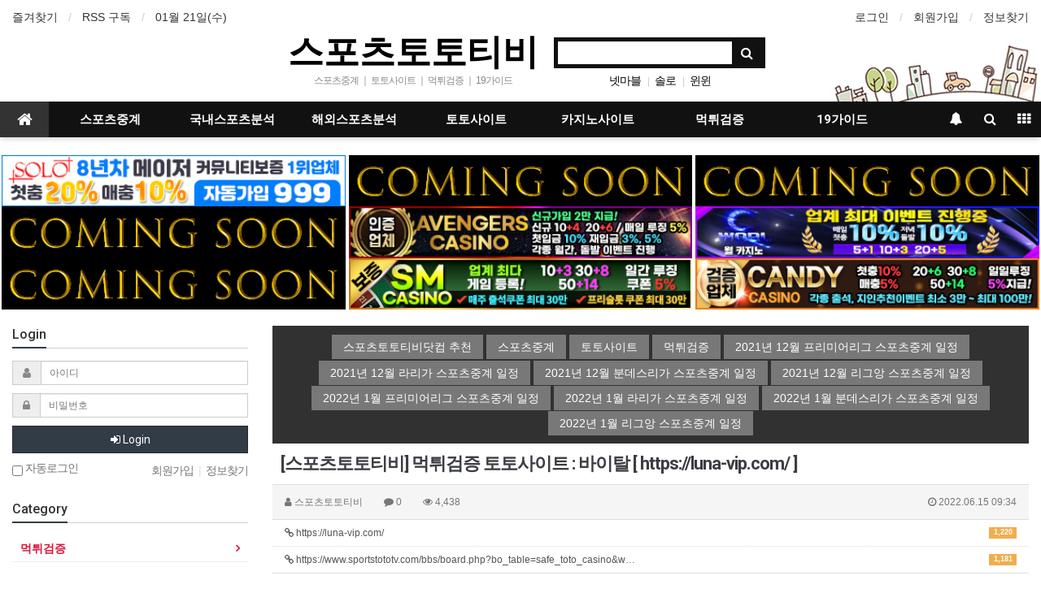

--- FILE ---
content_type: text/html; charset=utf-8
request_url: https://www.sportstototv.com/bbs/board.php?bo_table=safe_toto_casino&wr_id=4101&sst=wr_datetime&sod=desc&sop=and&page=2
body_size: 17054
content:
<!doctype html>
<html lang="ko">
<head>
<meta charset="utf-8">
<meta http-equiv="imagetoolbar" content="no">
<meta http-equiv="X-UA-Compatible" content="IE=Edge">
<meta name="subject" content="스포츠토토티비 스포츠중계 실시간스포츠중계 및 먹튀검증된 토토사이트 소개" />
<meta name="publisher" content="스포츠토토티비 스포츠중계 실시간스포츠중계 및 먹튀검증된 토토사이트 소개" />
<meta name="author" content="스포츠토토티비 스포츠중계 실시간스포츠중계 및 먹튀검증된 토토사이트 소개" />
<meta name="robots" content="index,follow" />
<meta name="keywords" content="【스포츠토토티비】스포츠중계☑️해외스포츠중계☑️실시간스포츠중계☑️해외야구중계☑️국내야구중계☑️해외축구중계☑️국내축구중계☑️해외농구중계☑️국내농구중계☑️해외배구중계☑️국내배구중계☑️국내스포츠분석☑️해외스포츠분석☑️먹튀검증☑️토토사이트 소개" />
<meta name="description" content="【스포츠토토티비】스포츠중계☑️해외스포츠중계☑️실시간스포츠중계☑️해외야구중계☑️국내야구중계☑️해외축구중계☑️국내축구중계☑️해외농구중계☑️국내농구중계☑️해외배구중계☑️국내배구중계☑️국내스포츠분석☑️해외스포츠분석☑️먹튀검증☑️토토사이트 소개" />
<meta name="twitter:card" content="summary" />
<meta name="twitter:site" content="sportstototv.com">
<meta name="twitter:title" content="【스포츠토토티비】 스포츠중계 실시간스포츠중계 및 먹튀검증된 토토사이트 소개 />
<meta name="twitter:description" content="【스포츠토토티비】스포츠중계☑️해외스포츠중계☑️실시간스포츠중계☑️해외야구중계☑️국내야구중계☑️해외축구중계☑️국내축구중계☑️해외농구중계☑️국내농구중계☑️해외배구중계☑️국내배구중계☑️국내스포츠분석☑️해외스포츠분석☑️먹튀검증☑️토토사이트 소개" />

<meta property="og:title" content="【스포츠토토티비】 스포츠중계 실시간스포츠중계 및 먹튀검증된 토토사이트 소개 />
<meta property="og:site_name" content="스포츠토토티비 스포츠중계 실시간스포츠중계 및 먹튀검증된 토토사이트 소개" />
<meta property="og:author" content="스포츠토토티비 스포츠중계 실시간스포츠중계 및 먹튀검증된 토토사이트 소개" />
<meta property="og:type" content="website" />
<meta property="og:image" content="https://www.sportstototv.com/og_스포츠토토티비.png" />
<meta property="og:description" content="【스포츠토토티비】스포츠중계☑️해외스포츠중계☑️실시간스포츠중계☑️해외야구중계☑️국내야구중계☑️해외축구중계☑️국내축구중계☑️해외농구중계☑️국내농구중계☑️해외배구중계☑️국내배구중계☑️국내스포츠분석☑️해외스포츠분석☑️먹튀검증☑️토토사이트 소개" />
<link rel="image_src" href="https://www.sportstototv.com/data/editor/2206/b02d8dca7dc35c4fc66dbcd04e2fd1ae_1655253271_6241.JPG" />
<link rel="canonical" href="https://www.sportstototv.com/" />
<link rel="shortcut icon" href='https://www.sportstototv.com/favicon.ico'>

<title>[스포츠토토티비] 먹튀검증 토토사이트 : 바이탈 [ https://luna-vip.com/  ] > 먹튀검증 | 【스포츠토토티비】 스포츠중계 실시간스포츠중계 및 먹튀검증된 토토사이트 소개</title>
<link rel="stylesheet" href="https://www.sportstototv.com/css/default.css?ver=180820">
<link rel="stylesheet" href="https://www.sportstototv.com/css/apms.css?ver=180820">

<link rel="stylesheet" href="https://www.sportstototv.com/thema/Basic/assets/bs3/css/bootstrap.min.css" type="text/css" class="thema-mode">
<link rel="stylesheet" href="https://www.sportstototv.com/thema/Basic/colorset/Basic/colorset.css" type="text/css" class="thema-colorset">
<link rel="stylesheet" href="https://www.sportstototv.com/thema/Basic/widget/basic-keyword/widget.css?ver=180820">
<link rel="stylesheet" href="https://www.sportstototv.com/skin/board/basic/style.css" >
<link rel="stylesheet" href="https://www.sportstototv.com/thema/Basic/widget/basic-outlogin/widget.css?ver=180820">
<link rel="stylesheet" href="https://www.sportstototv.com/thema/Basic/widget/basic-category/widget.css?ver=180820">
<link rel="stylesheet" href="https://www.sportstototv.com/thema/Basic/widget/basic-post-list/widget.css?ver=180820">
<link rel="stylesheet" href="https://www.sportstototv.com/thema/Basic/widget/basic-sidebar/widget.css?ver=180820">
<link rel="stylesheet" href="https://www.sportstototv.com/css/level/basic.css?ver=180820">
<!--[if lte IE 8]>
<script src="https://www.sportstototv.com/js/html5.js"></script>
<![endif]-->
<script>
// 자바스크립트에서 사용하는 전역변수 선언
var g5_url       = "https://www.sportstototv.com";
var g5_bbs_url   = "https://www.sportstototv.com/bbs";
var g5_is_member = "";
var g5_is_admin  = "";
var g5_is_mobile = "";
var g5_bo_table  = "safe_toto_casino";
var g5_sca       = "";
var g5_pim       = "";
var g5_editor    = "smarteditor2";
var g5_responsive    = "1";
var g5_cookie_domain = "";
var g5_purl = "https://www.sportstototv.com/bbs/board.php?bo_table=safe_toto_casino&wr_id=4101";
</script>
<script src="https://www.sportstototv.com/js/jquery-1.11.3.min.js"></script>
<script src="https://www.sportstototv.com/js/jquery-migrate-1.2.1.min.js"></script>
<script src="https://www.sportstototv.com/lang/korean/lang.js?ver=180820"></script>
<script src="https://www.sportstototv.com/js/common.js?ver=180820"></script>
<script src="https://www.sportstototv.com/js/wrest.js?ver=180820"></script>
<script src="https://www.sportstototv.com/js/placeholders.min.js"></script>
<script src="https://www.sportstototv.com/js/apms.js?ver=180820"></script>
<link rel="stylesheet" href="https://www.sportstototv.com/js/font-awesome/css/font-awesome.min.css">
<script src="https://www.sportstototv.com/plugin/apms/js/jquery.mobile.swipe.min.js"></script>
</head>
<body class="responsive is-pc">
	<h1 style="display:inline-block !important;position:absolute;top:0;left:0;margin:0 !important;padding:0 !important;font-size:0;line-height:0;border:0 !important;overflow:hidden !important">
	[스포츠토토티비] 먹튀검증 토토사이트 : 바이탈 [ https://luna-vip.com/  ] > 먹튀검증 | 【스포츠토토티비】 스포츠중계 실시간스포츠중계 및 먹튀검증된 토토사이트 소개	</h1>
<style>
		.at-container {max-width:1300px;}
	.no-responsive .wrapper, .no-responsive .at-container-wide { min-width:1300px; }
	.no-responsive .boxed.wrapper, .no-responsive .at-container { width:1300px; }
	.at-menu .nav-height { height:44px; line-height:44px !important; }
	.pc-menu, .pc-menu .nav-full-back, .pc-menu .nav-full-height { height:44px; }
	.pc-menu .nav-top.nav-float .menu-a { padding:0px 25px; }
	.pc-menu .nav-top.nav-float .sub-1div::before { left: 25px; }
	.pc-menu .subm-w { width:170px; }
	@media all and (min-width:1200px) {
		.responsive .boxed.wrapper { max-width:1300px; }
	}
</style>

<div id="thema_wrapper" class="wrapper  ko">

	<!-- LNB -->
	<aside class="at-lnb">
		<div class="at-container">
			<!-- LNB Left -->
			<div class="pull-left">
				<ul>
					<li><a href="javascript:;" id="favorite">즐겨찾기</a></li>
					<li><a href="https://www.sportstototv.com/rss/rss.php" target="_blank">RSS 구독</a></li>
						
					<li><a>01월 21일(수)</a></li>
				</ul>
			</div>
			<!-- LNB Right -->
			<div class="pull-right">
				<ul>
											<li><a href="https://www.sportstototv.com/bbs/login.php?url=%2Fbbs%2Fboard.php%3Fbo_table%3Dsafe_toto_casino%26wr_id%3D4101%26sst%3Dwr_datetime%26sod%3Ddesc%26sop%3Dand%26page%3D2" onclick="sidebar_open('sidebar-user'); return false;">로그인</a></li>
						<li><a href="https://www.sportstototv.com/bbs/register.php">회원가입</a></li>
						<li><a href="https://www.sportstototv.com/bbs/password_lost.php" class="win_password_lost">정보찾기	</a></li>
															<!-- 
					<li><a href="https://www.sportstototv.com/bbs/current_connect.php">접속 51</a></li>
					 -->
									</ul>
			</div>
			<div class="clearfix"></div>
		</div>
	</aside>

	<!-- PC Header -->
	<header class="pc-header">
		<div class="at-container">
			<!-- PC Logo -->
			<div class="header-logo">
				<a href="https://www.sportstototv.com">
					스포츠토토티비
				</a>
				<span class="header-desc">
					 스포츠중계 ｜ 토토사이트 ｜ 먹튀검증 ｜ 19가이드
				</span>
			</div>
			<!-- PC Search -->
			<div class="header-search">
				<form name="tsearch" method="get" onsubmit="return tsearch_submit(this);" role="form" class="form">
				<input type="hidden" name="url"	value="https://www.sportstototv.com/bbs/search.php">
					<div class="input-group input-group-sm">
						<input type="text" name="stx" class="form-control input-sm" value="">
						<span class="input-group-btn">
							<button type="submit" class="btn btn-sm"><i class="fa fa-search fa-lg"></i></button>
						</span>
					</div>
				</form>
				<div class="header-keyword">
					<div class="basic-keyword">
			<span class="stx">
						<a href="https://www.sportstototv.com/bbs/search.php?stx=%EB%84%B7%EB%A7%88%EB%B8%94">넷마블</a>
		</span>
			<span class="stx">
							<span class="sp">|</span>
						<a href="https://www.sportstototv.com/bbs/search.php?stx=%EC%86%94%EB%A1%9C">솔로</a>
		</span>
			<span class="stx">
							<span class="sp">|</span>
						<a href="https://www.sportstototv.com/bbs/search.php?stx=%EC%9C%88%EC%9C%88">윈윈</a>
		</span>
	</div>
				</div>
			</div>
			<div class="clearfix"></div>
		</div>
	</header>

	<!-- Mobile Header -->
	<header class="m-header">
		<div class="at-container">
			<div class="header-wrap">
				<div class="header-icon">
					<!--<a href="javascript:;" onclick="sidebar_open('sidebar-user');">
						<i class="fa fa-user"></i>
					</a>
					-->
				</div>
				<div class="header-logo en">
					<!-- Mobile Logo -->
					<a href="https://www.sportstototv.com">
						<b>스포츠토토티비</b>
					</a>
				</div>
				<div class="header-icon">
					<a href="javascript:;" onclick="sidebar_open('sidebar-search');">
						<i class="fa fa-search"></i>
					</a>
				</div>
			</div>
			<div class="clearfix"></div>
		</div>
	</header>

	<!-- Menu -->
	<nav class="at-menu">
		<!-- PC Menu -->
		<div class="pc-menu">
			<!-- Menu Button & Right Icon Menu -->
			<div class="at-container">
				<div class="nav-right nav-rw nav-height">
					<ul>
												<li>
							<a href="javascript:;" onclick="sidebar_open('sidebar-response');" data-original-title="<nobr>알림</nobr>" data-toggle="tooltip" data-placement="top" data-html="true">
								<i class="fa fa-bell"></i>
								<span class="label bg-orangered en" style="display:none;">
									<span class="msgCount">0</span>
								</span>
							</a>
						</li>
						<li>
							<a href="javascript:;" onclick="sidebar_open('sidebar-search');" data-original-title="<nobr>검색</nobr>" data-toggle="tooltip" data-placement="top" data-html="true">
								<i class="fa fa-search"></i>
							</a>
						</li>
						<li class="menu-all-icon" data-original-title="<nobr>전체메뉴</nobr>" data-toggle="tooltip" data-placement="top" data-html="true">
							<a href="javascript:;" data-toggle="collapse" data-target="#menu-all">
								<i class="fa fa-th"></i>
							</a>
						</li>
					</ul>
					<div class="clearfix"></div>
				</div>
			</div>
			
	  <div class="nav-visible">
	   <div class="at-container">
	    <div class="nav-top nav-both nav-slide">
	     <ul class="menu-ul">
	      <li class="menu-li nav-home on">
	       <a class="menu-a nav-height" href="https://www.sportstototv.com">
	        <i class="fa fa-home"></i>
	       </a>
	      </li>
	      
		  <li class="menu-li off">
	       <a class="menu-a nav-height" href="https://www.sportstototv.com/bbs/board.php?bo_table=sports_broadcast" title="스포츠중계 토토사이트 스포츠토토티비닷컴">스포츠중계</a>
	        <div class="sub-slide sub-1div">
	         <ul class="sub-1dul">
		       <li class="sub-1dli off">
		        <a href="https://www.sportstototv.com/bbs/board.php?bo_table=sports_broadcast" title="스포츠중계 토토사이트 스포츠토토티비닷컴">스포츠중계</a>
		       </li>
	         </ul>
		     </div>
	      </li>

	      <li class="menu-li off">
	       <a class="menu-a nav-height" href="https://www.sportstototv.com/bbs/board.php?bo_table=domestic_totopick" title="스포츠중계 국내스포츠분석 스포츠토토티비닷컴">국내스포츠분석</a>
	        <div class="sub-slide sub-1div">
	         <ul class="sub-1dul">
	          <li class="sub-1dli off">
	           <a href="https://www.sportstototv.com/bbs/board.php?bo_table=domestic_totopick" title="스포츠중계 국내스포츠분석 스포츠토토티비닷컴" class="sub-1da">국내스포츠분석</a>
	          </li>
	         </ul>
	        </div>
	      </li>

	      <li class="menu-li off">
	       <a class="menu-a nav-height" href="https://www.sportstototv.com/bbs/board.php?bo_table=Overseas_totopick" title="스포츠중계 해외스포츠분석 스포츠토토티비닷컴">해외스포츠분석</a>
	        <div class="sub-slide sub-1div">
	         <ul class="sub-1dul">
	          <li class="sub-1dli off">
	           <a href="https://www.sportstototv.com/bbs/board.php?bo_table=Overseas_totopick" title="스포츠중계 해외스포츠분석 스포츠토토티비닷컴" class="sub-1da">해외스포츠분석</a>
	          </li>
	         </ul>
	        </div>
	      </li>

	      <li class="menu-li off">
	       <a class="menu-a nav-height" href="https://www.sportstototv.com/bbs/board.php?bo_table=totosite" title="스포츠중계 토토사이트 스포츠토토티비닷컴">토토사이트</a>
	        <div class="sub-slide sub-1div">
	         <ul class="sub-1dul">
	          <li class="sub-1dli off">
	           <a href="https://www.sportstototv.com/bbs/board.php?bo_table=totosite" title="스포츠중계 토토사이트 스포츠토토티비닷컴" class="sub-1da">토토사이트</a>
	          </li>
	         </ul>
	        </div>
	      </li>

	      <li class="menu-li off">
	       <a class="menu-a nav-height" href="https://www.sportstototv.com/bbs/board.php?bo_table=casinosite" title="스포츠중계 카지노사이트 스포츠토토티비닷컴">카지노사이트</a>
	        <div class="sub-slide sub-1div">
	         <ul class="sub-1dul">
	          <li class="sub-1dli off">
	           <a href="https://www.sportstototv.com/bbs/board.php?bo_table=casinosite" title="스포츠중계 카지노사이트 스포츠토토티비닷컴" class="sub-1da">카지노사이트</a>
	          </li>
	         </ul>
	        </div>
	      </li>

	      <li class="menu-li off">
	       <a class="menu-a nav-height" href="https://www.sportstototv.com/bbs/board.php?bo_table=safe_toto_casino" title="스포츠중계 먹튀검증 스포츠토토티비닷컴">먹튀검증</a>
	        <div class="sub-slide sub-1div">
	         <ul class="sub-1dul">
	          <li class="sub-1dli off">
	           <a href="https://www.sportstototv.com/bbs/board.php?bo_table=safe_toto_casino" title="스포츠중계 먹튀검증 스포츠토토티비닷컴" class="sub-1da">먹튀검증</a>
	          </li>
	         </ul>
	        </div>
	      </li>

	      <li class="menu-li off">
	       <a class="menu-a nav-height" href="https://www.sportstototv.com/bbs/board.php?bo_table=19guide" title="스포츠중계 19가이드 스포츠토토티비닷컴">19가이드</a>
	        <div class="sub-slide sub-1div">
	         <ul class="sub-1dul">
	          <li class="sub-1dli off">
	           <a href="https://www.sportstototv.com/bbs/board.php?bo_table=19guide" title="스포츠중계 19가이드 스포츠토토티비닷컴" class="sub-1da">19가이드</a>
	          </li>
	         </ul>
	        </div>
	      </li>

	      <!-- 우측공간 확보용 -->
	      <li class="menu-li nav-rw"><a>&nbsp;</a></li>
	     </ul>
	    </div><!-- .nav-top -->
	   </div>	<!-- .nav-container -->
	  </div><!-- .nav-visible -->
	  <div class="clearfix"></div>
	  <div class="nav-back"></div>
	 </div><!-- .pc-menu -->

		<!-- PC All Menu -->
		<div class="pc-menu-all">
		 <div id="menu-all" class="collapse">
		  <div class="at-container table-responsive">
		   <table class="table">
		    <tr>
		     <td class="off">
		      <a class="menu-a" href="https://www.sportstototv.com/bbs/board.php?bo_table=sports_broadcast" title="스포츠중계 토토사이트 스포츠토토티비닷컴">스포츠중계</a>		       
			   <div class="sub-1div">
		        <ul class="sub-1dul">
		         <li class="sub-1dli off">
		          <a href="https://www.sportstototv.com/bbs/board.php?bo_table=sports_broadcast" title="스포츠중계 토토사이트 스포츠토토티비닷컴" class="sub-1da">스포츠중계</a>
		         </li>
		        </ul>
		     </div>
		     </td>

		     <td class="off">
		      <a class="menu-a" href="https://www.sportstototv.com/bbs/board.php?bo_table=domestic_totopick" title="스포츠중계 국내스포츠분석 스포츠토토티비닷컴">국내스포츠분석</a>
			   <div class="sub-1div">
			    <ul class="sub-1dul">
		         <li class="sub-1dli off">
		          <a href="https://www.sportstototv.com/bbs/board.php?bo_table=domestic_totopick" title="스포츠중계 국내스포츠분석 스포츠토토티비닷컴" class="sub-1da">국내스포츠분석</a>
		         </li>
			    </ul>
			   </div>
		     </td>

		     <td class="off">
		      <a class="menu-a" href="https://www.sportstototv.com/bbs/board.php?bo_table=Overseas_totopick" title="스포츠중계 해외스포츠분석 스포츠토토티비닷컴">해외스포츠분석</a>
			   <div class="sub-1div">
			    <ul class="sub-1dul">
		         <li class="sub-1dli off">
		          <a href="https://www.sportstototv.com/bbs/board.php?bo_table=Overseas_totopick" title="스포츠중계 해외스포츠분석 스포츠토토티비닷컴" class="sub-1da">해외스포츠분석</a>
		         </li>
			    </ul>
			   </div>
		     </td>

		     <td class="off">
		      <a class="menu-a" href="https://www.sportstototv.com/bbs/board.php?bo_table=totosite" title="스포츠중계 토토사이트 스포츠토토티비닷컴">토토사이트</a>
			   <div class="sub-1div">
			    <ul class="sub-1dul">
		         <li class="sub-1dli off">
		          <a href="https://www.sportstototv.com/bbs/board.php?bo_table=totosite" title="스포츠중계 토토사이트 스포츠토토티비닷컴" class="sub-1da">토토사이트</a>
		         </li>
			    </ul>
			   </div>
		     </td>

		     <td class="off">
		      <a class="menu-a" href="https://www.sportstototv.com/bbs/board.php?bo_table=casinosite" title="스포츠중계 카지노사이트 스포츠토토티비닷컴">카지노사이트</a>
			   <div class="sub-1div">
			    <ul class="sub-1dul">
		         <li class="sub-1dli off">
		          <a href="https://www.sportstototv.com/bbs/board.php?bo_table=casinosite" title="스포츠중계 카지노사이트 스포츠토토티비닷컴" class="sub-1da">카지노사이트</a>
		         </li>
			    </ul>
			   </div>
		     </td>

		     <td class="off">
		      <a class="menu-a" href="https://www.sportstototv.com/bbs/board.php?bo_table=safe_toto_casino" title="스포츠중계 먹튀검증 스포츠토토티비닷컴">먹튀검증</a>
			   <div class="sub-1div">
			    <ul class="sub-1dul">
		         <li class="sub-1dli off">
		          <a href="https://www.sportstototv.com/bbs/board.php?bo_table=safe_toto_casino" title="스포츠중계 먹튀검증 스포츠토토티비닷컴" class="sub-1da">먹튀검증</a>
		         </li>
			    </ul>
			   </div>
		     </td>

		     <td class="off">
		      <a class="menu-a" href="https://www.sportstototv.com/bbs/board.php?bo_table=19guide" title="스포츠중계 19가이드 스포츠토토티비닷컴">19가이드</a>
			   <div class="sub-1div">
			    <ul class="sub-1dul">
		         <li class="sub-1dli off">
		          <a href="https://www.sportstototv.com/bbs/board.php?bo_table=19guide" title="스포츠중계 19가이드 스포츠토토티비닷컴" class="sub-1da">19가이드</a>
		         </li>
				  <li class="sub-1dli off">
		          <a href="https://www.sportstototv.com/bbs/board.php?bo_table=19guide" class="sub-1da" title="스포츠중계 19사이트 스포츠토토티비닷컴">19사이트</a>
		         </li>
			    </ul>
			   </div>
		     </td>

		    </tr>
		   </table>

					<div class="menu-all-btn">
						<div class="btn-group">
							<a class="btn btn-lightgray" href="https://www.sportstototv.com"><i class="fa fa-home"></i></a>
							<a href="javascript:;" class="btn btn-lightgray" data-toggle="collapse" data-target="#menu-all"><i class="fa fa-times"></i></a>
						</div>
					</div>
				</div>
			</div>
		</div><!-- .pc-menu-all -->





		
			</nav><!-- .at-menu -->

	<div class="clearfix"></div>
	
	<br>
<div align="center" style="max-width: 1300px; margin: 0 auto;" class="row">
<div class="col-xs-12 col-sm-6 col-md-4" style="padding:0">
<a href="https://www.solo145.com/" target="_blank" title="스포츠토토티비닷컴 솔로-solo sportstototv.com"><img src="https://www.sportstototv.com/thema/Basic/assets/img/토토사이트-솔로-solo-스포츠토토티비닷컴-60-1016.jpg" alt="스포츠토토티비닷컴 솔로-solo sportstototv.com" width="99%"></a></div>
<div class="col-xs-12 col-sm-6 col-md-4" style="padding:0">
<a href="https://www.sportstototv.com/" target="_blank" title="스포츠토토티비닷컴 준비중1 sportstototv.com"><img src="https://www.sportstototv.com/thema/Basic/assets/img/comingsoon-스포츠토토티비닷컴-60.jpg" alt="스포츠토토티비닷컴 준비중1 sportstototv.com" width="99%"></a></div>
<div class="col-xs-12 col-sm-6 col-md-4" style="padding:0">
<a href="https://www.sportstototv.com/" target="_blank" title="스포츠토토티비닷컴 준비중2 sportstototv.com"><img src="https://www.sportstototv.com/thema/Basic/assets/img/comingsoon-스포츠토토티비닷컴-60.jpg" alt="스포츠토토티비닷컴 준비중2 sportstototv.com" width="99%"></a></div>


<div class="col-xs-12 col-sm-6 col-md-4" style="padding:0"><a href="https://www.sportstototv.com/" target="_blank" title="스포츠토토티비닷컴 준비중3 sportstototv.com"><img src="https://www.sportstototv.com/thema/Basic/assets/img/comingsoon-스포츠토토티비닷컴-60.jpg" alt="스포츠토토티비닷컴 준비중3 sportstototv.com" width="99%"></a></div>
<div class="col-xs-12 col-sm-6 col-md-4" style="padding:0"><a href="https://www.ahk49.com/" target="_blank" title="스포츠토토티비닷컴 어벤져스카지노 sportstototv.com"><img src="https://www.sportstototv.com/thema/Basic/assets/img/카지노사이트-어벤져스카지노-스포츠토토티비닷컴-60.jpg" alt="스포츠토토티비닷컴 준비중4 sportstototv.com" width="99%"></a></div>
<div class="col-xs-12 col-sm-6 col-md-4" style="padding:0"><a href="http://www.wrl003.com/" target="_blank" title="스포츠토토티비닷컴 월카지노 sportstototv.com"><img src="https://www.sportstototv.com/thema/Basic/assets/img/카지노사이트-월카지노-스포츠토토티비닷컴-60.jpg" alt="스포츠토토티비닷컴 월카지노 sportstototv.com" width="99%"></a></div>
<div class="col-xs-12 col-sm-6 col-md-4" style="padding:0"><a href="https://www.sportstototv.com/" target="_blank" title="스포츠토토티비닷컴 준비중4 sportstototv.com"><img src="https://www.sportstototv.com/thema/Basic/assets/img/comingsoon-스포츠토토티비닷컴-60.jpg" alt="스포츠토토티비닷컴 준비중4 sportstototv.com" width="99%"></a></div>
<div class="col-xs-12 col-sm-6 col-md-4" style="padding:0"><a href="http://www.tse78.com/" target="_blank" title="스포츠토토티비닷컴 sm카지노 sportstototv.com"><img src="https://www.sportstototv.com/thema/Basic/assets/img/카지노사이트-sm카지노-스포츠토토티비닷컴-60.jpg" alt="스포츠토토티비닷컴 준비중4 sportstototv.com" width="99%"></a></div>
<div class="col-xs-12 col-sm-6 col-md-4" style="padding:0"><a href="https://www.cdk77.com/" target="_blank" title="스포츠토토티비닷컴 캔디카지노 sportstototv.com"><img src="https://www.sportstototv.com/thema/Basic/assets/img/카지노사이트-캔디카지노-스포츠토토티비닷컴-60.jpg" alt="스포츠토토티비닷컴 준비중4 sportstototv.com" width="99%"></a></div>
<br>
</div>

	<div class="at-body">
					<div class="at-container">
							<div class="row at-row">
					<div class="col-md-9 pull-right at-col at-main">		
					
<!-- 여기부터는 카테고리 아래 -->

<!-- blueb 시작  -->

<style>
@import url(http://fonts.googleapis.com/css?family=Roboto+Condensed);
a {
  font-family: 'Roboto Condensed', sans-serif;
  text-decoration: none;
}

.links {
  *zoom: 1;
  padding: 10px;
  -moz-box-sizing: border-box;
  -webkit-box-sizing: border-box;
  box-sizing: border-box;
  text-align: center;
  background: #313131;
}
.links:before, .links:after {
  content: "";
  display: table;
}
.links:after {
  clear: both;
}

.link-effect-1 {
  text-align: center;
}
.link-effect-1 a {
  -moz-perspective: 900px;
  -webkit-perspective: 900px;
  perspective: 900px;
  color: white;
  font-family: 'Roboto Condensed', sans-serif;
  font-size: 14px;
  line-height: 30px;
}
.link-effect-1 a span {
  position: relative;
  padding: 0 14px;
  background: #797878;
  display: inline-block;
  vertical-align: middle;
  *vertical-align: auto;
  *zoom: 1;
  *display: inline;
  -moz-transition: 0.3s;
  -o-transition: 0.3s;
  -webkit-transition: 0.3s;
  transition: 0.3s;
  -moz-transform-origin: 50% 0 50%;
  -ms-transform-origin: 50% 0 50%;
  -webkit-transform-origin: 50% 0 50%;
  transform-origin: 50% 0 50%;
  -moz-transform-style: preserve-3d;
  -webkit-transform-style: preserve-3d;
  transform-style: preserve-3d;
}
.link-effect-1 a span::before {
  position: absolute;
  top: 100%;
  left: 0;
  width: 100%;
  height: 100%;
  background: #ff0000;
  content: attr(data-hover);
  -moz-transition: background 0.3s;
  -o-transition: background 0.3s;
  -webkit-transition: background 0.3s;
  transition: background 0.3s;
  -moz-transform: rotateX(-90deg);
  -ms-transform: rotateX(-90deg);
  -webkit-transform: rotateX(-90deg);
  transform: rotateX(-90deg);
  -moz-transform-origin: 50% 0 50%;
  -ms-transform-origin: 50% 0 50%;
  -webkit-transform-origin: 50% 0 50%;
  transform-origin: 50% 0 50%;
}
.link-effect-1 a:hover span, .link-effect-1 a:focus span {
  -moz-transform: rotateX(90deg) translateY(-22px);
  -ms-transform: rotateX(90deg) translateY(-22px);
  -webkit-transform: rotateX(90deg) translateY(-22px);
  transform: rotateX(90deg) translateY(-22px);
}
.link-effect-1 a:hover span::before, .link-effect-1 a:focus span::before {
  background: #666464;
}

</style>


<!-- 스포츠토토티비 상단 태그 시작  -->
<div align="center">    
<div id="content">
            <section class="links">
                <nav class="link-effect-1">
				    <a href="https://www.sportstototv.com/" target="_blank" title="스포츠중계 토토사이트 먹튀검증 스포츠토토티비닷컴"><span data-hover="스포츠토토티비닷컴 추천">스포츠토토티비닷컴 추천</span></a>
                    <a href="https://www.sportstototv.com/bbs/board.php?bo_table=sports_broadcast" target="_blank" title="스포츠중계 토토사이트 먹튀검증 스포츠토토티비닷컴"><span data-hover="스포츠중계">스포츠중계</span></a>
                    <a href="https://www.sportstototv.com/bbs/board.php?bo_table=totosite" target="_blank" title="스포츠중계 토토사이트 먹튀검증 스포츠토토티비닷컴"><span data-hover="토토사이트">토토사이트</span></a>
                    <a href="https://www.sportstototv.com/bbs/board.php?bo_table=safe_toto_casino" target="_blank" title="스포츠중계 토토사이트 먹튀검증 스포츠토토티비닷컴"><span data-hover="먹튀검증">먹튀검증</span></a>
					<a href="https://www.sportstototv.com/bbs/board.php?bo_table=Overseas_totopick&wr_id=5" target="_blank" title="스포츠중계 2021년 12월 프리미어리그 스포츠중계 일정 토토사이트 먹튀검증 스포츠토토티비닷컴"><span data-hover="2021년 12월 프리미어리그 스포츠중계 일정">2021년 12월 프리미어리그 스포츠중계 일정</span></a>
					<a href="https://www.sportstototv.com/bbs/board.php?bo_table=Overseas_totopick&wr_id=7" target="_blank" title="스포츠중계 2021년 12월 라리가 스포츠중계 일정 토토사이트 먹튀검증 스포츠토토티비닷컴"><span data-hover="2021년 12월 라리가 스포츠중계 일정">2021년 12월 라리가 스포츠중계 일정</span></a>
					<a href="https://www.sportstototv.com/bbs/board.php?bo_table=Overseas_totopick&wr_id=8" target="_blank" title="스포츠중계 2021년 12월 분데스리가 스포츠중계 일정 토토사이트 먹튀검증 스포츠토토티비닷컴"><span data-hover="2021년 12월 분데스리가 스포츠중계 일정">2021년 12월 분데스리가 스포츠중계 일정</span></a>
					<a href="https://www.sportstototv.com/bbs/board.php?bo_table=Overseas_totopick&wr_id=9" target="_blank" title="스포츠중계 2021년 12월 리그앙 스포츠중계 일정 리그1 토토사이트 먹튀검증 스포츠토토티비닷컴"><span data-hover="2021년 12월 리그앙 스포츠중계 일정">2021년 12월 리그앙 스포츠중계 일정</span></a>
					<a href="https://www.sportstototv.com/bbs/board.php?bo_table=Overseas_totopick&wr_id=19" target="_blank" title="스포츠중계 2022년 1월 프리미어리그 스포츠중계 일정 토토사이트 먹튀검증 스포츠토토티비닷컴"><span data-hover="2022년 1월 프리미어리그 스포츠중계 일정">2022년 1월 프리미어리그 스포츠중계 일정</span></a>
					<a href="https://www.sportstototv.com/bbs/board.php?bo_table=Overseas_totopick&wr_id=20" target="_blank" title="스포츠중계 2022년 1월 라리가 스포츠중계 일정 토토사이트 먹튀검증 스포츠토토티비닷컴"><span data-hover="2022년 1월 라리가 스포츠중계 일정">2022년 1월 라리가 스포츠중계 일정</span></a>
					<a href="https://www.sportstototv.com/bbs/board.php?bo_table=Overseas_totopick&wr_id=21" target="_blank" title="스포츠중계 2022년 1월 분데스리가 스포츠중계 일정 토토사이트 먹튀검증 스포츠토토티비닷컴"><span data-hover="2022년 1월 분데스리가 스포츠중계 일정">2022년 1월 분데스리가 스포츠중계 일정</span></a>
					<a href="https://www.sportstototv.com/bbs/board.php?bo_table=Overseas_totopick&wr_id=22" target="_blank" title="스포츠중계 2022년 1월 리그앙 스포츠중계 일정 토토사이트 먹튀검증 스포츠토토티비닷컴"><span data-hover="2022년 1월 리그앙 스포츠중계 일정">2022년 1월 리그앙 스포츠중계 일정</span></a>
                </nav>
            </section>            
</div>
   <!-- 스포츠토토티비 상단 태그 끝  -->
	<!-- blueb 시작  -->
</div>
<script src="https://www.sportstototv.com/js/viewimageresize.js"></script>

<div class="view-wrap">
	<h1>[스포츠토토티비] 먹튀검증 토토사이트 : 바이탈 [ https://luna-vip.com/  ]</h1>
	<div class="panel panel-default view-head">
		<div class="panel-heading">
			<div class="font-12 text-muted">
				<i class="fa fa-user"></i>
				<span class="sv_member">스포츠토토티비</span>				
				<span class="sp"></span>
				<i class="fa fa-comment"></i>
				0
				<span class="sp"></span>
				<i class="fa fa-eye"></i>
				4,438
				<span class="pull-right">
					<i class="fa fa-clock-o"></i>
					2022.06.15 09:34				</span>
			</div>
		</div>
	   <div class="list-group font-12"><a class="list-group-item break-word" href="https://www.sportstototv.com/bbs/link.php?bo_table=safe_toto_casino&amp;wr_id=4101&amp;no=1&amp;sst=wr_datetime&amp;sod=desc&amp;sop=and&amp;page=2" target="_blank"><span class="label label-warning pull-right view-cnt">1,220</span><i class="fa fa-link"></i> https://luna-vip.com/</a>
<a class="list-group-item break-word" href="https://www.sportstototv.com/bbs/link.php?bo_table=safe_toto_casino&amp;wr_id=4101&amp;no=2&amp;sst=wr_datetime&amp;sod=desc&amp;sop=and&amp;page=2" target="_blank"><span class="label label-warning pull-right view-cnt">1,181</span><i class="fa fa-link"></i> https://www.sportstototv.com/bbs/board.php?bo_table=safe_toto_casino&w…</a>
</div>
	</div>

	
	<div class="view-img">
</div>

	<div class="view-content">
		<div style="background-color:#f5f5f5;border:1px solid #ddd;padding:30px;text-align:center;margin-bottom:20px;">

<p><b></b></p><h2><b><span style="font-size:22pt;"><span style="font-size:24pt;">[스포츠토토티비] 먹튀검증 토토사이트 : 바이탈   [ </span><a href="https://luna-vip.com/" target="_blank" title="먹튀검증 먹튀 토토사이트 바이탈 / 스포츠토토티비" rel="nofollow noreferrer noopener"><span style="font-size:24pt;">https://luna-vip.com/ </span></a> ]</span></b></h2><div><b><span style="font-size:22pt;"><br /></span></b></div><div><b><span style="font-size:22pt;"><a href="https://luna-vip.com/" target="_blank" title="먹튀검증 먹튀 토토사이트 바이탈/ 스포츠토토티비" rel="nofollow noreferrer noopener"><img itemprop="image" content="https://www.sportstototv.com/data/editor/2206/b02d8dca7dc35c4fc66dbcd04e2fd1ae_1655253271_6241.JPG" src="https://www.sportstototv.com/data/editor/2206/b02d8dca7dc35c4fc66dbcd04e2fd1ae_1655253271_6241.JPG" alt="b02d8dca7dc35c4fc66dbcd04e2fd1ae_1655253271_6241.JPG" class="img-tag "/><br style="clear:both;" /><br style="clear:both;" /></a></span></b><a href="https://luna-vip.com/" target="_blank" title="먹튀검증 먹튀 토토사이트 바이탈 스포츠토토티비" style="background:0px 0px;font-family:Roboto, sans-serif;font-size:30px;color:rgb(0,0,0);" rel="nofollow noreferrer noopener">먹튀검증 토토사이트 이름 : 바이탈</a><b><span style="font-size:22pt;"><br /></span></b></div><div><br /></div><span style="font-weight:700;font-size:24pt;"><a href="https://luna-vip.com/" target="_blank" title="먹튀검증 먹튀 토토사이트 바이탈 스포츠토토티비" style="background:0px 0px;color:rgb(0,0,0);" rel="nofollow noreferrer noopener">먹튀검증 토토사이트 주소 :https://luna-vip.com/  </a></span><div><br /></div><div><br /></div><p><br style="color:rgb(51,51,51);font-family:dotum, sans-serif;font-size:14px;background-color:rgb(255,255,255);" /><span style="color:rgb(51,51,51);font-family:dotum, sans-serif;font-size:18pt;background-color:rgb(255,255,255);"><span style="font-size:18pt;">[</span><a href="https://www.sportstototv.com/bbs/board.php?bo_table=safe_toto_casino" target="_blank" title="스포츠중계 스포츠tv 먹튀검증 토토사이트 스포츠토토티비닷컴" rel="nofollow noreferrer noopener"><span style="font-size:18pt;">먹튀검증</span></a><span style="font-size:18pt;"> </span><a href="https://www.sportstototv.com/" target="_blank" title="스포츠중계 스포츠tv 먹튀검증 토토사이트 스포츠토토티비닷컴" rel="nofollow noreferrer noopener"><span style="font-size:18pt;">스포츠토토티비</span></a>]</span></p><p><span style="color:rgb(51,51,51);font-family:dotum, sans-serif;font-size:18pt;background-color:rgb(255,255,255);"><br /></span></p><p><span style="font-size:18.6667px;"><br style="color:rgb(51,51,51);font-family:dotum, sans-serif;background-color:rgb(255,255,255);" /></span><span style="color:rgb(51,51,51);font-family:dotum, sans-serif;font-size:14pt;background-color:rgb(255,255,255);">해당사이트 안전한놀이터/먹튀업체 여부 및 먹튀보증업체 검증 중에 있습니다.</span><br style="color:rgb(51,51,51);font-family:dotum, sans-serif;font-size:14px;background-color:rgb(255,255,255);" /><span style="color:rgb(51,51,51);font-family:dotum, sans-serif;font-size:14pt;background-color:rgb(255,255,255);">스포츠토토티비는 안전놀이터, 검증놀이터, 먹튀신고, 사설 </span><a href="https://namu.wiki/w/%EB%A8%B9%ED%8A%80" target="_blank" title="스포츠중계 먹튀검증 먹튀 토토사이트 스포츠토토티비" style="background:rgb(255,255,255) 0px 0px;color:rgb(0,0,0);font-family:'Roboto Condensed', sans-serif;font-size:14px;" rel="nofollow noreferrer noopener"><span style="font-size:14pt;">먹튀</span></a><span style="color:rgb(51,51,51);font-family:dotum, sans-serif;font-size:14pt;background-color:rgb(255,255,255);"> 피해가 없도록 많은 제보 부탁드립니다.</span><br style="color:rgb(51,51,51);font-family:dotum, sans-serif;font-size:14px;background-color:rgb(255,255,255);" /><span style="color:rgb(51,51,51);font-family:dotum, sans-serif;font-size:14pt;background-color:rgb(255,255,255);">신규 </span><a href="https://namu.wiki/w/%EC%82%AC%EC%84%A4%20%ED%86%A0%ED%86%A0?from=%EC%82%AC%EC%84%A4%ED%86%A0%ED%86%A0" target="_blank" title="스포츠중계 먹튀검증 먹튀 토토사이트 스포츠토토티비" style="background:rgb(255,255,255) 0px 0px;color:rgb(0,0,0);font-family:'Roboto Condensed', sans-serif;font-size:14px;" rel="nofollow noreferrer noopener"><span style="font-size:14pt;">사설토토</span></a><span style="color:rgb(51,51,51);font-family:dotum, sans-serif;font-size:14pt;background-color:rgb(255,255,255);"> 업체는 유저분들께서 항상 조심할 필요가 있습니다.</span><br style="color:rgb(51,51,51);font-family:dotum, sans-serif;font-size:14px;background-color:rgb(255,255,255);" /><span style="color:rgb(51,51,51);font-family:dotum, sans-serif;font-size:14pt;background-color:rgb(255,255,255);">이용에는 문제가 없으나 주의하시길 바랍니다.</span><br style="color:rgb(51,51,51);font-family:dotum, sans-serif;font-size:14px;background-color:rgb(255,255,255);" /><br style="color:rgb(51,51,51);font-family:dotum, sans-serif;font-size:14px;background-color:rgb(255,255,255);" /><span style="color:rgb(51,51,51);font-family:dotum, sans-serif;font-size:14pt;background-color:rgb(255,255,255);">스포츠토토티비는 빅데이터의 데이터베이스 및 </span><a href="https://www.google.com/" target="_blank" title="토토사이트 구글-google 스포츠토토티비" style="background:rgb(255,255,255) 0px 0px;color:rgb(0,0,0);font-family:'Roboto Condensed', sans-serif;font-size:14px;" rel="nofollow noreferrer noopener"><span style="font-size:14pt;">구글(google)</span></a><span style="color:rgb(51,51,51);font-family:dotum, sans-serif;font-size:14pt;background-color:rgb(255,255,255);"> 검색을 바탕으로 하여 </span><a href="https://www.sportstototv.com/bbs/board.php?bo_table=totosite" target="_blank" title="스포츠중계 스포츠tv 먹튀검증 토토사이트 스포츠토토티비닷컴" rel="nofollow noreferrer noopener"><span style="font-size:14pt;">토토사이트</span></a><span style="color:rgb(51,51,51);font-family:dotum, sans-serif;font-size:14pt;background-color:rgb(255,255,255);"> 먹튀검증과 안전놀이터를 먹튀검증 통해 먹튀사이트 리스트를 제공합니다.</span></p><p><span style="font-size:14pt;"> </span></p><p><br /></p><p><br /></p>



<h3><strong><span style="background-color:rgb(255,255,0);font-size:18pt;">스포츠토토티비닷컴만의 먹튀검증 및 관리</span></strong></h3><br /><p>

			  <span style="font-size:14pt;">처음부터 100% 안전한 </span><a href="https://www.google.com/search?q=%ED%86%A0%ED%86%A0%EC%82%AC%EC%9D%B4%ED%8A%B8" target="_blank" title="스포츠중계 먹튀검증 토토사이트 스포츠토토티비닷컴" rel="nofollow noreferrer noopener"><span style="font-size:14pt;">토토사이트</span></a><span style="font-size:14pt;">은 없습니다. 2020년 최고의 유저수을 자랑하는 </span><a href="https://www.google.com/search?q=%EB%A9%94%EC%9D%B4%EC%A0%80%EC%82%AC%EC%9D%B4%ED%8A%B8" target="_blank" title="메이저사이트 먹튀검증 토토사이트 스포츠토토티비닷컴" rel="nofollow noreferrer noopener"><span style="font-size:14pt;">메이저사이트</span></a><span style="font-size:14pt;">도 </span><a href="https://www.google.com/search?q=%20%EB%A8%B9%ED%8A%80" target="_blank" title="스포츠중계 스포츠tv 먹튀 토토픽 스포츠토토티비닷컴" rel="nofollow noreferrer noopener"><span style="font-size:14pt;">먹튀</span></a><span style="font-size:14pt;"> 없이 정상적으로 잘 이용하다가도 어느 날 갑자기 사라지는 토토사이트도 많이 있습니다.</span><br /><span style="font-size:14pt;">

              그런 불안감으로 토토사이트를 이용하시는 일이 없도록 항상 모니터링하며 </span><a href="https://www.sportstototv.com/bbs/board.php?bo_table=safe_toto_casino" target="_blank" title="스포츠중계 스포츠tv 먹튀검증 토토사이트 스포츠토토티비닷컴" rel="nofollow noreferrer noopener"><span style="font-size:14pt;">먹튀검증</span></a><span style="font-size:14pt;"> 및 관리을 하고 있습니다.</span></p><p><span style="font-size:18pt;"><br /></span></p><p><br /></p><div>

							<h4><strong><span style="font-size:18pt;">다른회원에게 먹튀건발생시</span></strong></h4><div><strong><span style="font-size:18pt;"><br /></span></strong></div>

                                <p><span style="font-size:14pt;">먹튀검증되어 추천한 토토사이트에서 먹튀건이 발생할 경우 해당 사이트 이용회원에게 개별 연락드리고 100%로 해결해 드리고 있습니다.</span></p><p><span style="font-size:14pt;"><br /></span></p> </div>



                            <div>

							<h4><strong><span style="font-size:18pt;">본인에게 먹튀건발생시</span></strong></h4><div><strong><span style="font-size:18pt;"><br /></span></strong></div>

                                <p><span style="font-size:14pt;">먹튀건이 발생하면 바로 카톡고객센터로 연락주십시요. 업체에 연락하여 바로 해결해 드립니다</span>.</p><p><br /><br /></p>

                            </div>



                            <div>

							<h4><strong><span style="font-size:18pt;">보증금 제도로 당첨금 100% 보장</span></strong></h4><div><strong><span style="font-size:18pt;"><br /></span></strong></div>

                                <p><span style="font-size:18.6667px;">추천한 토토사이트에서 실제 먹튀로 확인된다면 회원님의 당첨금을 철저히 보장해드리며 바로 먹튀검증 사이트로 등록시킵니다.</span></p><p><span style="font-size:18.6667px;"><br /></span><br /></p>

                            </div>



                            <div>

							<h4><strong><span style="font-size:18pt;">접속이 원활하지 않을 경우</span></strong></h4><div><strong><span style="font-size:18pt;"><br /></span></strong></div>

							

                                <p><span style="font-size:14pt;">간혹 도메인, 서버문제등으로 접속이 되지 않을 경우 연락주시면 사이트에 문의하여 진행과정을 모니터링 해드립니다.</span><br /><br /></p>

                            </div>



                            <div>

							<h4><strong><span style="font-size:18pt;">먹튀와 같은 불안감으로 이용하시던 사이트에서 옮기고 싶을경우</span></strong></h4><div><strong><span style="font-size:18pt;"><br /></span></strong></div>



                                <p><span style="font-size:14pt;">언제든지 연락주시면 원하시는 스타일의 </span><a href="https://www.google.com/search?q=%EC%95%88%EC%A0%84%ED%95%9C%EB%86%80%EC%9D%B4%ED%84%B0" target="_blank" title="안전한놀이터 먹튀검증 토토사이트 스포츠토토티비닷컴" rel="nofollow noreferrer noopener"><span style="font-size:14pt;">안전한놀이터</span></a><span style="font-size:14pt;">인 토토사이트를 다시 추천합니다.</span><br /><span style="font-size:14pt;">

								물론 추천한 </span><a href="https://www.sportstototv.com/bbs/board.php?bo_table=totosite" target="_blank" title="스포츠중계 스포츠tv 먹튀검증 토토사이트 스포츠토토티비닷컴" rel="nofollow noreferrer noopener"><span style="font-size:14pt;">토토사이트</span></a><span style="font-size:14pt;">에 대한 책임은 저희 </span><a href="https://www.sportstototv.com/" target="_blank" title="스포츠중계 스포츠tv 먹튀검증 토토사이트 스포츠토토티비닷컴" rel="nofollow noreferrer noopener"><span style="font-size:14pt;">스포츠토토티비닷컴</span></a><span style="font-size:14pt;">에서 모든걸 책임집니다.</span></p><p><span style="font-size:18.6667px;"><br /></span><br /></p>

                            </div>



                            <div>

							<h4><strong><span style="font-size:18pt;">기타 불편사항</span></strong></h4><div><strong><span style="font-size:18pt;"><br /></span></strong></div>

                                <p><span style="font-size:14pt;">기타 불편사항이 있을 시엔 언제든지 스포츠토토티비닷컴으로 상담 신청해주십시오.</span></p><p><span style="font-size:18.6667px;"><br /></span><br /><br /></p>

                            </div>

			

			

			<h3><strong><span style="background-color:#FFFF00;"><a href="https://www.sportstototv.com/" target="_blank" title="스포츠중계  먹튀검증 토토사이트 스포츠토토티비닷컴" rel="nofollow noreferrer noopener"><span style="font-size:18pt;">스포츠토토티비닷컴 제공하는 먹튀검증 서비스</span></a></span></strong></h3><h3><strong><span style="background-color:#FFFF00;"><br /><br /></span></strong></h3>



			<p>

			<a href="https://www.sportstototv.com/" target="_blank" title="스포츠중계 스포츠tv 먹튀검증 토토사이트 스포츠토토티비닷컴" rel="nofollow noreferrer noopener"><span style="font-size:14pt;">스포츠토토티비닷컴</span></a><span style="font-size:14pt;"> 제공하는 </span><a href="https://www.sportstototv.com/bbs/board.php?bo_table=safe_toto_casino" target="_blank" title="스포츠중계 스포츠tv 먹튀검증 토토사이트 스포츠토토티비닷컴" rel="nofollow noreferrer noopener"><span style="font-size:14pt;">먹튀검증</span></a><span style="font-size:14pt;">은 먹튀전문 커뮤니티 사이트와의 제휴을 통해 그 어떤 먹튀검증 사이트보다 정확하고 빠른 </span><a href="https://www.google.com/search?q=%EB%A8%B9%ED%8A%80%EC%82%AC%EC%9D%B4%ED%8A%B8" target="_blank" title="스포츠중계 스포츠tv 먹튀사이트 스포츠토토티비닷컴" rel="nofollow noreferrer noopener"><span style="font-size:14pt;">먹튀사이트</span></a><span style="font-size:14pt;"> 정보을 제공하고 있습니다. </span><br /><a href="https://www.google.com/search?q=%EB%A8%B9%ED%8A%80" target="_blank" title="스포츠중계 스포츠tv 먹튀 스포츠토토티비닷컴" rel="nofollow noreferrer noopener"><span style="font-size:14pt;">먹튀</span></a><span style="font-size:14pt;"> 전문 커뮤니티 사이트와의 제휴을 통한 먹튀검증 데이타베이스는 먹튀사이트 최다 자료보유와 함께 먹튀검증 최다 검거을 이루어내고 있는 먹튀검증 부문 1세대 먹튀검증 커뮤니티입니다.</span> <br /><br /><span style="font-size:14pt;">

			

			저희 스포츠토토티비닷컴가 제공하는 먹튀검증 데이타베이스가 회원님은 물론이며 그 주위 지인분들 까지도 먹튀과 같은 사고와 피해가 없으시길 바라는 마음으로 항상 노력하고 있습니다.</span><br /><span style="font-size:14pt;">

			

			스포츠토토티비닷컴의 제휴 먹튀전문 커뮤니티의  먹튀검증 데이타베이스는 먹튀사이트 검증업체로서 8000건 이상의 먹튀사이트를 적발하였으며, 1,500건을 먹튀사이트의 먹튀 사건을 해결한 노하우을 바탕으로 저희 스포츠토토티비닷컴도 실시간으로 먹튀검증 문의를 받아 내용 및 자료 업체 확인을 하며 하루 평균 20건 이상의 먹튀사이트 문의를 받고 있으며 먹튀사이트로 확인된 토토사이트는 바로 업데이트을 통해 추가로 발생할수 있는 2차, 3차 피해에 대한 예방을 하고자 노력하고 있습니다.</span><br /><br /><span style="font-size:14pt;">

			

			스포츠토토티비닷컴은 </span><a href="https://www.google.com/search?q=%ED%86%A0%ED%86%A0%EC%82%AC%EC%9D%B4%ED%8A%B8" target="_blank" title="스포츠중계 스포츠tv 먹튀검증 토토사이트 스포츠토토티비닷컴" rel="nofollow noreferrer noopener"><span style="font-size:14pt;">토토사이트</span></a><span style="font-size:14pt;"> 유저분들의 안전한 스포츠토토 배팅을 위해 지속적인 먹튀검증 정보제공과 먹튀 제보와 문의에 대한 사건 해결에 충실할 것을 약속드립니다.</span><br /><br /> </p>

</div><br />	</div>

	
	
			<p class="view-tag font-12"><i class="fa fa-tags"></i> <a href="https://www.sportstototv.com/bbs/tag.php?q=%EB%B0%94%EC%9D%B4%ED%83%88" rel="tag">바이탈</a>, <a href="https://www.sportstototv.com/bbs/tag.php?q=%EB%A8%B9%ED%8A%80%EA%B2%80%EC%A6%9D" rel="tag">먹튀검증</a>, <a href="https://www.sportstototv.com/bbs/tag.php?q=%EB%A8%B9%ED%8A%80" rel="tag">먹튀</a>, <a href="https://www.sportstototv.com/bbs/tag.php?q=%ED%86%A0%ED%86%A0%EC%82%AC%EC%9D%B4%ED%8A%B8" rel="tag">토토사이트</a>, <a href="https://www.sportstototv.com/bbs/tag.php?q=%EC%82%AC%EC%84%A4%ED%86%A0%ED%86%A0" rel="tag">사설토토</a>, <a href="https://www.sportstototv.com/bbs/tag.php?q=%EC%95%88%EC%A0%84%EB%86%80%EC%9D%B4%ED%84%B0" rel="tag">안전놀이터</a>, <a href="https://www.sportstototv.com/bbs/tag.php?q=%EC%8A%A4%ED%8F%AC%EC%B8%A0%ED%86%A0%ED%86%A0%ED%8B%B0%EB%B9%84" rel="tag">스포츠토토티비</a>, <a href="https://www.sportstototv.com/bbs/tag.php?q=sportstototv" rel="tag">sportstototv</a>, <a href="https://www.sportstototv.com/bbs/tag.php?q=%EC%8A%A4%ED%8F%AC%EC%B8%A0%ED%86%A0%ED%86%A0" rel="tag">스포츠토토</a>, <a href="https://www.sportstototv.com/bbs/tag.php?q=%EC%95%88%EC%A0%84%ED%95%9C%EB%86%80%EC%9D%B4%ED%84%B0" rel="tag">안전한놀이터</a></p>
	
	<div class="print-hide view-icon">
		<div class="pull-right">
			<div class="form-group">
				<button onclick="apms_print();" class="btn btn-black btn-xs"><i class="fa fa-print"></i> <span class="hidden-xs">프린트</span></button>
															</div>
		</div>
		<div class="pull-left">
			<div class="form-group">
							</div>
		</div>
		<div class="clearfix"></div>
	</div>
 
	
	<h3 class="view-comment">Comments</h3>
	
<script>
// 글자수 제한
var char_min = parseInt(0); // 최소
var char_max = parseInt(0); // 최대
</script>

<section id="bo_vc" class="comment-media">
    </section>

	<div class="print-hide well text-center">
					<a href="https://www.sportstototv.com/bbs/login.php?wr_id=4101&amp;sst=wr_datetime&amp;sod=desc&amp;sop=and&amp;page=2&amp;url=https%3A%2F%2Fwww.sportstototv.com%2Fbbs%2Fboard.php%3Fbo_table%3Dsafe_toto_casino%26amp%3Bwr_id%3D4101%26amp%3Bsst%3Dwr_datetime%26amp%3Bsod%3Ddesc%26amp%3Bsop%3Dand%26amp%3Bpage%3D2">로그인한 회원만 댓글 등록이 가능합니다.</a>
			</div>

<script src="https://www.sportstototv.com/js/md5.js"></script>

	<div class="clearfix"></div>

	<div class="print-hide view-btn text-right">
		<div class="btn-group">
																								<a href="./board.php?bo_table=safe_toto_casino&amp;page=2" class="btn btn-black btn-sm">
				<i class="fa fa-bars"></i><span class="hidden-xs"> 목록</span>
			</a>
								</div>
		<div class="clearfix"></div>
	</div>
</div>
<script>
function board_move(href){
	window.open(href, "boardmove", "left=50, top=50, width=500, height=550, scrollbars=1");
}
$(function() {
	$("a.view_image").click(function() {
		window.open(this.href, "large_image", "location=yes,links=no,toolbar=no,top=10,left=10,width=10,height=10,resizable=yes,scrollbars=no,status=no");
		return false;
	});
		$("a.view_file_download").click(function() {
		if(!g5_is_member) {
			alert("다운로드 권한이 없습니다.\n회원이시라면 로그인 후 이용해 보십시오.");
			return false;
		}

		var msg = "파일을 다운로드 하시면 포인트가 차감(-20점)됩니다.\n\n포인트는 게시물당 한번만 차감되며 다음에 다시 다운로드 하셔도 중복하여 차감하지 않습니다.\n\n그래도 다운로드 하시겠습니까?";

		if(confirm(msg)) {
			var href = $(this).attr("href")+"&js=on";
			$(this).attr("href", href);

			return true;
		} else {
			return false;
		}
	});
	});
</script>

<section class="board-list"> 

	
	<div class="list-wrap">
		<form name="fboardlist" id="fboardlist" action="./board_list_update.php" onsubmit="return fboardlist_submit(this);" method="post" role="form" class="form">
			<input type="hidden" name="bo_table" value="safe_toto_casino">
			<input type="hidden" name="sfl" value="">
			<input type="hidden" name="stx" value="">
			<input type="hidden" name="spt" value="">
			<input type="hidden" name="sca" value="">
			<input type="hidden" name="sst" value="wr_datetime">
			<input type="hidden" name="sod" value="desc">
			<input type="hidden" name="page" value="2">
			<input type="hidden" name="sw" value="">
			
<div class="table-responsive">
	<table class="table div-table list-pc bg-white">
	<thead>
	<tr>
				<th scope="col">번호</th>
					<th scope="col">포토</th>
						<th scope="col">제목</th>
		<th scope="col">글쓴이</th>
		<th scope="col"><a href="/bbs/board.php?bo_table=safe_toto_casino&amp;sop=and&amp;sst=wr_datetime&amp;sod=asc&amp;sfl=&amp;stx=&amp;sca=&amp;page=2">날짜</a></th>
		<th scope="col"><a href="/bbs/board.php?bo_table=safe_toto_casino&amp;sop=and&amp;sst=wr_hit&amp;sod=desc&amp;sfl=&amp;stx=&amp;sca=&amp;page=2"><nobr>조회</nobr></a></th>
					</tr>
	</thead>
	<tbody>
		<tr>
				<td class="text-center font-11">
			<span class="en">4051</span>		</td>
					<td class="list-img text-center">
				<a href="https://www.sportstototv.com/bbs/board.php?bo_table=safe_toto_casino&amp;wr_id=4095&amp;sst=wr_datetime&amp;sod=desc&amp;sop=and&amp;page=2">
											<img src="https://www.sportstototv.com/data/editor/2206/thumb-a8d76ed2081fbc31138f725fea101a85_1654737443_4223_50x50.jpg" alt="">
									</a>
			</td>
						<td class="list-subject">
			<a href="https://www.sportstototv.com/bbs/board.php?bo_table=safe_toto_casino&amp;wr_id=4095&amp;sst=wr_datetime&amp;sod=desc&amp;sop=and&amp;page=2">
								<span class="wr-icon wr-hot"></span>				[스포츠토토티비] 먹튀검증 토토사이트 : 남대문 [ http://nam-777.com/ ]							</a>
		</td>
		<td><b><span class="sv_member">스포츠토토티비</span></b></td>
		<td class="text-center en font-11">2022.06.09</td>
		<td class="text-center en font-11">4505</td>
					</tr>
		<tr>
				<td class="text-center font-11">
			<span class="en">4050</span>		</td>
					<td class="list-img text-center">
				<a href="https://www.sportstototv.com/bbs/board.php?bo_table=safe_toto_casino&amp;wr_id=4094&amp;sst=wr_datetime&amp;sod=desc&amp;sop=and&amp;page=2">
											<img src="https://www.sportstototv.com/data/editor/2206/thumb-a8d76ed2081fbc31138f725fea101a85_1654737443_4223_50x50.jpg" alt="">
									</a>
			</td>
						<td class="list-subject">
			<a href="https://www.sportstototv.com/bbs/board.php?bo_table=safe_toto_casino&amp;wr_id=4094&amp;sst=wr_datetime&amp;sod=desc&amp;sop=and&amp;page=2">
								<span class="wr-icon wr-hot"></span>				[스포츠토토티비] 먹튀검증 토토사이트 : 제메라 [ http://gme-001.com/ ]							</a>
		</td>
		<td><b><span class="sv_member">스포츠토토티비</span></b></td>
		<td class="text-center en font-11">2022.06.09</td>
		<td class="text-center en font-11">4504</td>
					</tr>
		<tr>
				<td class="text-center font-11">
			<span class="en">4049</span>		</td>
					<td class="list-img text-center">
				<a href="https://www.sportstototv.com/bbs/board.php?bo_table=safe_toto_casino&amp;wr_id=4093&amp;sst=wr_datetime&amp;sod=desc&amp;sop=and&amp;page=2">
											<img src="https://www.sportstototv.com/data/editor/2206/thumb-27fc435b829a83afcd60af92bc6edba8_1654673561_4881_50x50.jpg" alt="">
									</a>
			</td>
						<td class="list-subject">
			<a href="https://www.sportstototv.com/bbs/board.php?bo_table=safe_toto_casino&amp;wr_id=4093&amp;sst=wr_datetime&amp;sod=desc&amp;sop=and&amp;page=2">
								<span class="wr-icon wr-hot"></span>				[스포츠토토티비] 먹튀검증 토토사이트 : 시그니처 [ https://sigyo777.com/ ]							</a>
		</td>
		<td><b><span class="sv_member">스포츠토토티비</span></b></td>
		<td class="text-center en font-11">2022.06.08</td>
		<td class="text-center en font-11">4523</td>
					</tr>
		<tr>
				<td class="text-center font-11">
			<span class="en">4048</span>		</td>
					<td class="list-img text-center">
				<a href="https://www.sportstototv.com/bbs/board.php?bo_table=safe_toto_casino&amp;wr_id=4092&amp;sst=wr_datetime&amp;sod=desc&amp;sop=and&amp;page=2">
											<img src="https://www.sportstototv.com/data/editor/2206/thumb-5b39d5bdb06ef7449d5c7026f907168e_1654673394_8221_50x50.jpg" alt="">
									</a>
			</td>
						<td class="list-subject">
			<a href="https://www.sportstototv.com/bbs/board.php?bo_table=safe_toto_casino&amp;wr_id=4092&amp;sst=wr_datetime&amp;sod=desc&amp;sop=and&amp;page=2">
								<span class="wr-icon wr-hot"></span>				[스포츠토토티비] 먹튀검증 토토사이트 : 시그니처 [ https://sigyo777.com/ ]							</a>
		</td>
		<td><b><span class="sv_member">스포츠토토티비</span></b></td>
		<td class="text-center en font-11">2022.06.08</td>
		<td class="text-center en font-11">3296</td>
					</tr>
		<tr>
				<td class="text-center font-11">
			<span class="en">4047</span>		</td>
					<td class="list-img text-center">
				<a href="https://www.sportstototv.com/bbs/board.php?bo_table=safe_toto_casino&amp;wr_id=4091&amp;sst=wr_datetime&amp;sod=desc&amp;sop=and&amp;page=2">
											<img src="https://www.sportstototv.com/data/editor/2206/thumb-77b1c16b8f91381c727b435e9cf8446d_1654323658_7529_50x50.jpg" alt="">
									</a>
			</td>
						<td class="list-subject">
			<a href="https://www.sportstototv.com/bbs/board.php?bo_table=safe_toto_casino&amp;wr_id=4091&amp;sst=wr_datetime&amp;sod=desc&amp;sop=and&amp;page=2">
								<span class="wr-icon wr-hot"></span>				[스포츠토토티비] 먹튀검증 토토사이트 : 카누 [ https://cha-7575.com/ ]							</a>
		</td>
		<td><b><span class="sv_member">스포츠토토티비</span></b></td>
		<td class="text-center en font-11">2022.06.04</td>
		<td class="text-center en font-11">4528</td>
					</tr>
		<tr>
				<td class="text-center font-11">
			<span class="en">4046</span>		</td>
					<td class="list-img text-center">
				<a href="https://www.sportstototv.com/bbs/board.php?bo_table=safe_toto_casino&amp;wr_id=4090&amp;sst=wr_datetime&amp;sod=desc&amp;sop=and&amp;page=2">
											<img src="https://www.sportstototv.com/data/editor/2206/thumb-f817754d3b859e90340d559f0fbca7a9_1654317380_4232_50x50.jpg" alt="">
									</a>
			</td>
						<td class="list-subject">
			<a href="https://www.sportstototv.com/bbs/board.php?bo_table=safe_toto_casino&amp;wr_id=4090&amp;sst=wr_datetime&amp;sod=desc&amp;sop=and&amp;page=2">
								<span class="wr-icon wr-hot"></span>				[스포츠토토티비] 먹튀검증 토토사이트 : 세븐 [ http://multi-2022.com/ ]							</a>
		</td>
		<td><b><span class="sv_member">스포츠토토티비</span></b></td>
		<td class="text-center en font-11">2022.06.04</td>
		<td class="text-center en font-11">4429</td>
					</tr>
		<tr>
				<td class="text-center font-11">
			<span class="en">4045</span>		</td>
					<td class="list-img text-center">
				<a href="https://www.sportstototv.com/bbs/board.php?bo_table=safe_toto_casino&amp;wr_id=4089&amp;sst=wr_datetime&amp;sod=desc&amp;sop=and&amp;page=2">
											<img src="https://www.sportstototv.com/data/editor/2206/thumb-46b978438459d99d6039d950d93ae237_1654304954_4643_50x50.jpg" alt="">
									</a>
			</td>
						<td class="list-subject">
			<a href="https://www.sportstototv.com/bbs/board.php?bo_table=safe_toto_casino&amp;wr_id=4089&amp;sst=wr_datetime&amp;sod=desc&amp;sop=and&amp;page=2">
								<span class="wr-icon wr-hot"></span>				[스포츠토토티비] 먹튀검증 토토사이트 : 토즈 [ https://to433.com/ ]							</a>
		</td>
		<td><b><span class="sv_member">스포츠토토티비</span></b></td>
		<td class="text-center en font-11">2022.06.04</td>
		<td class="text-center en font-11">4779</td>
					</tr>
		<tr>
				<td class="text-center font-11">
			<span class="en">4044</span>		</td>
					<td class="list-img text-center">
				<a href="https://www.sportstototv.com/bbs/board.php?bo_table=safe_toto_casino&amp;wr_id=4088&amp;sst=wr_datetime&amp;sod=desc&amp;sop=and&amp;page=2">
											<img src="https://www.sportstototv.com/data/editor/2206/thumb-010103d492f6ddd8e933d8a1a7f1977c_1654243482_186_50x50.jpg" alt="">
									</a>
			</td>
						<td class="list-subject">
			<a href="https://www.sportstototv.com/bbs/board.php?bo_table=safe_toto_casino&amp;wr_id=4088&amp;sst=wr_datetime&amp;sod=desc&amp;sop=and&amp;page=2">
								<span class="wr-icon wr-hot"></span>				[스포츠토토티비] 먹튀검증 토토사이트 : 더메이저 [ http://th-456.com/ ]							</a>
		</td>
		<td><b><span class="sv_member">스포츠토토티비</span></b></td>
		<td class="text-center en font-11">2022.06.03</td>
		<td class="text-center en font-11">4441</td>
					</tr>
		<tr>
				<td class="text-center font-11">
			<span class="en">4043</span>		</td>
					<td class="list-img text-center">
				<a href="https://www.sportstototv.com/bbs/board.php?bo_table=safe_toto_casino&amp;wr_id=4087&amp;sst=wr_datetime&amp;sod=desc&amp;sop=and&amp;page=2">
											<img src="https://www.sportstototv.com/data/editor/2206/thumb-fd9d00c79d3c92d8df16529b0c1fd2e1_1654214799_4573_50x50.jpg" alt="">
									</a>
			</td>
						<td class="list-subject">
			<a href="https://www.sportstototv.com/bbs/board.php?bo_table=safe_toto_casino&amp;wr_id=4087&amp;sst=wr_datetime&amp;sod=desc&amp;sop=and&amp;page=2">
								<span class="wr-icon wr-hot"></span>				[스포츠토토티비] 먹튀검증 토토사이트 : IQ300 [ https://iq-300.com/ ]							</a>
		</td>
		<td><b><span class="sv_member">스포츠토토티비</span></b></td>
		<td class="text-center en font-11">2022.06.03</td>
		<td class="text-center en font-11">4611</td>
					</tr>
		<tr>
				<td class="text-center font-11">
			<span class="en">4042</span>		</td>
					<td class="list-img text-center">
				<a href="https://www.sportstototv.com/bbs/board.php?bo_table=safe_toto_casino&amp;wr_id=4086&amp;sst=wr_datetime&amp;sod=desc&amp;sop=and&amp;page=2">
											<img src="https://www.sportstototv.com/data/editor/2206/thumb-c55ca142916abcc594ace2de1cf89e23_1654158038_2173_50x50.jpg" alt="">
									</a>
			</td>
						<td class="list-subject">
			<a href="https://www.sportstototv.com/bbs/board.php?bo_table=safe_toto_casino&amp;wr_id=4086&amp;sst=wr_datetime&amp;sod=desc&amp;sop=and&amp;page=2">
								<span class="wr-icon wr-hot"></span>				[스포츠토토티비] 먹튀검증 토토사이트 : 대한항공 [ http://dh-01.com/ ]							</a>
		</td>
		<td><b><span class="sv_member">스포츠토토티비</span></b></td>
		<td class="text-center en font-11">2022.06.02</td>
		<td class="text-center en font-11">4483</td>
					</tr>
		<tr>
				<td class="text-center font-11">
			<span class="en">4041</span>		</td>
					<td class="list-img text-center">
				<a href="https://www.sportstototv.com/bbs/board.php?bo_table=safe_toto_casino&amp;wr_id=4085&amp;sst=wr_datetime&amp;sod=desc&amp;sop=and&amp;page=2">
											<img src="https://www.sportstototv.com/data/editor/2206/thumb-1d72299a163eaeffbc74ae90ad7addf5_1654144485_3634_50x50.jpg" alt="">
									</a>
			</td>
						<td class="list-subject">
			<a href="https://www.sportstototv.com/bbs/board.php?bo_table=safe_toto_casino&amp;wr_id=4085&amp;sst=wr_datetime&amp;sod=desc&amp;sop=and&amp;page=2">
								<span class="wr-icon wr-hot"></span>				[스포츠토토티비] 먹튀검증 토토사이트 : 로로 [ http://roro-7.com/ ]							</a>
		</td>
		<td><b><span class="sv_member">스포츠토토티비</span></b></td>
		<td class="text-center en font-11">2022.06.02</td>
		<td class="text-center en font-11">4447</td>
					</tr>
		<tr>
				<td class="text-center font-11">
			<span class="en">4040</span>		</td>
					<td class="list-img text-center">
				<a href="https://www.sportstototv.com/bbs/board.php?bo_table=safe_toto_casino&amp;wr_id=4084&amp;sst=wr_datetime&amp;sod=desc&amp;sop=and&amp;page=2">
											<img src="https://www.sportstototv.com/data/editor/2206/thumb-b50421486b4539745d2a416cd420394f_1654129388_6488_50x50.jpg" alt="">
									</a>
			</td>
						<td class="list-subject">
			<a href="https://www.sportstototv.com/bbs/board.php?bo_table=safe_toto_casino&amp;wr_id=4084&amp;sst=wr_datetime&amp;sod=desc&amp;sop=and&amp;page=2">
								<span class="wr-icon wr-hot"></span>				[스포츠토토티비] 먹튀검증 토토사이트 : 퍼스트 [ http://fir-mvp01.com/  ]							</a>
		</td>
		<td><b><span class="sv_member">스포츠토토티비</span></b></td>
		<td class="text-center en font-11">2022.06.02</td>
		<td class="text-center en font-11">4469</td>
					</tr>
		<tr>
				<td class="text-center font-11">
			<span class="en">4039</span>		</td>
					<td class="list-img text-center">
				<a href="https://www.sportstototv.com/bbs/board.php?bo_table=safe_toto_casino&amp;wr_id=4083&amp;sst=wr_datetime&amp;sod=desc&amp;sop=and&amp;page=2">
											<img src="https://www.sportstototv.com/data/editor/2205/thumb-0d32165ec9d535083024856b2952bc4e_1653957466_36_50x50.jpg" alt="">
									</a>
			</td>
						<td class="list-subject">
			<a href="https://www.sportstototv.com/bbs/board.php?bo_table=safe_toto_casino&amp;wr_id=4083&amp;sst=wr_datetime&amp;sod=desc&amp;sop=and&amp;page=2">
								<span class="wr-icon wr-hot"></span>				[스포츠토토티비] 먹튀검증 토토사이트 : 듀얼 [ http://dy-771.com/  ]							</a>
		</td>
		<td><b><span class="sv_member">스포츠토토티비</span></b></td>
		<td class="text-center en font-11">2022.05.31</td>
		<td class="text-center en font-11">4615</td>
					</tr>
		<tr>
				<td class="text-center font-11">
			<span class="en">4038</span>		</td>
					<td class="list-img text-center">
				<a href="https://www.sportstototv.com/bbs/board.php?bo_table=safe_toto_casino&amp;wr_id=4082&amp;sst=wr_datetime&amp;sod=desc&amp;sop=and&amp;page=2">
											<img src="https://www.sportstototv.com/data/editor/2205/thumb-0d32165ec9d535083024856b2952bc4e_1653957466_36_50x50.jpg" alt="">
									</a>
			</td>
						<td class="list-subject">
			<a href="https://www.sportstototv.com/bbs/board.php?bo_table=safe_toto_casino&amp;wr_id=4082&amp;sst=wr_datetime&amp;sod=desc&amp;sop=and&amp;page=2">
								<span class="wr-icon wr-hot"></span>				[스포츠토토티비] 먹튀검증 토토사이트 : 배터리 [ http://xn--79-hd0j76f903b.com/ …							</a>
		</td>
		<td><b><span class="sv_member">스포츠토토티비</span></b></td>
		<td class="text-center en font-11">2022.05.31</td>
		<td class="text-center en font-11">4241</td>
					</tr>
		<tr>
				<td class="text-center font-11">
			<span class="en">4037</span>		</td>
					<td class="list-img text-center">
				<a href="https://www.sportstototv.com/bbs/board.php?bo_table=safe_toto_casino&amp;wr_id=4081&amp;sst=wr_datetime&amp;sod=desc&amp;sop=and&amp;page=2">
											<img src="https://www.sportstototv.com/data/editor/2205/thumb-59311f9d3c0abd4eaaac90c1c7465800_1653899720_73_50x50.jpg" alt="">
									</a>
			</td>
						<td class="list-subject">
			<a href="https://www.sportstototv.com/bbs/board.php?bo_table=safe_toto_casino&amp;wr_id=4081&amp;sst=wr_datetime&amp;sod=desc&amp;sop=and&amp;page=2">
								<span class="wr-icon wr-hot"></span>				[스포츠토토티비] 먹튀검증 토토사이트 : 디파인 [ https://df-66.com/  ]							</a>
		</td>
		<td><b><span class="sv_member">스포츠토토티비</span></b></td>
		<td class="text-center en font-11">2022.05.30</td>
		<td class="text-center en font-11">4336</td>
					</tr>
		<tr>
				<td class="text-center font-11">
			<span class="en">4036</span>		</td>
					<td class="list-img text-center">
				<a href="https://www.sportstototv.com/bbs/board.php?bo_table=safe_toto_casino&amp;wr_id=4080&amp;sst=wr_datetime&amp;sod=desc&amp;sop=and&amp;page=2">
											<img src="https://www.sportstototv.com/data/editor/2205/thumb-d8283670d589ac7f11077ec3cf3d0517_1653871469_1038_50x50.jpg" alt="">
									</a>
			</td>
						<td class="list-subject">
			<a href="https://www.sportstototv.com/bbs/board.php?bo_table=safe_toto_casino&amp;wr_id=4080&amp;sst=wr_datetime&amp;sod=desc&amp;sop=and&amp;page=2">
								<span class="wr-icon wr-hot"></span>				[스포츠토토티비] 먹튀검증 토토사이트 : 미션 [ https://ms-90.com/  ]							</a>
		</td>
		<td><b><span class="sv_member">스포츠토토티비</span></b></td>
		<td class="text-center en font-11">2022.05.30</td>
		<td class="text-center en font-11">4362</td>
					</tr>
		<tr>
				<td class="text-center font-11">
			<span class="en">4035</span>		</td>
					<td class="list-img text-center">
				<a href="https://www.sportstototv.com/bbs/board.php?bo_table=safe_toto_casino&amp;wr_id=4079&amp;sst=wr_datetime&amp;sod=desc&amp;sop=and&amp;page=2">
											<img src="https://www.sportstototv.com/data/editor/2205/thumb-f5185a0595a6e0dfa5c08ca003a5ac2f_1653699860_2834_50x50.jpg" alt="">
									</a>
			</td>
						<td class="list-subject">
			<a href="https://www.sportstototv.com/bbs/board.php?bo_table=safe_toto_casino&amp;wr_id=4079&amp;sst=wr_datetime&amp;sod=desc&amp;sop=and&amp;page=2">
								<span class="wr-icon wr-hot"></span>				[스포츠토토티비] 먹튀검증 토토사이트 : 스위스 [ https://sws-888.com/  ]							</a>
		</td>
		<td><b><span class="sv_member">스포츠토토티비</span></b></td>
		<td class="text-center en font-11">2022.05.28</td>
		<td class="text-center en font-11">4207</td>
					</tr>
		<tr>
				<td class="text-center font-11">
			<span class="en">4034</span>		</td>
					<td class="list-img text-center">
				<a href="https://www.sportstototv.com/bbs/board.php?bo_table=safe_toto_casino&amp;wr_id=4078&amp;sst=wr_datetime&amp;sod=desc&amp;sop=and&amp;page=2">
											<img src="https://www.sportstototv.com/data/editor/2205/thumb-bcef6aa760af6b9c7e46a43436c29b97_1653634031_3251_50x50.jpg" alt="">
									</a>
			</td>
						<td class="list-subject">
			<a href="https://www.sportstototv.com/bbs/board.php?bo_table=safe_toto_casino&amp;wr_id=4078&amp;sst=wr_datetime&amp;sod=desc&amp;sop=and&amp;page=2">
								<span class="wr-icon wr-hot"></span>				[스포츠토토티비] 먹튀검증 토토사이트 : 에이원카지노 [ https://bbba1-55.com/  ]							</a>
		</td>
		<td><b><span class="sv_member">스포츠토토티비</span></b></td>
		<td class="text-center en font-11">2022.05.27</td>
		<td class="text-center en font-11">3626</td>
					</tr>
		<tr>
				<td class="text-center font-11">
			<span class="en">4033</span>		</td>
					<td class="list-img text-center">
				<a href="https://www.sportstototv.com/bbs/board.php?bo_table=safe_toto_casino&amp;wr_id=4077&amp;sst=wr_datetime&amp;sod=desc&amp;sop=and&amp;page=2">
											<img src="https://www.sportstototv.com/data/editor/2205/thumb-d14a0145a8e12c317f8ac27cb7837270_1653613414_4651_50x50.jpg" alt="">
									</a>
			</td>
						<td class="list-subject">
			<a href="https://www.sportstototv.com/bbs/board.php?bo_table=safe_toto_casino&amp;wr_id=4077&amp;sst=wr_datetime&amp;sod=desc&amp;sop=and&amp;page=2">
								<span class="wr-icon wr-hot"></span>				[스포츠토토티비] 먹튀검증 토토사이트 : 리버벳 [ http://river888.com/  ]							</a>
		</td>
		<td><b><span class="sv_member">스포츠토토티비</span></b></td>
		<td class="text-center en font-11">2022.05.27</td>
		<td class="text-center en font-11">3450</td>
					</tr>
		<tr>
				<td class="text-center font-11">
			<span class="en">4032</span>		</td>
					<td class="list-img text-center">
				<a href="https://www.sportstototv.com/bbs/board.php?bo_table=safe_toto_casino&amp;wr_id=4076&amp;sst=wr_datetime&amp;sod=desc&amp;sop=and&amp;page=2">
											<img src="https://www.sportstototv.com/data/editor/2205/thumb-8f9a9e4fe91b187a497e2720af2f1580_1653612987_4069_50x50.jpg" alt="">
									</a>
			</td>
						<td class="list-subject">
			<a href="https://www.sportstototv.com/bbs/board.php?bo_table=safe_toto_casino&amp;wr_id=4076&amp;sst=wr_datetime&amp;sod=desc&amp;sop=and&amp;page=2">
								<span class="wr-icon wr-hot"></span>				[스포츠토토티비] 먹튀검증 토토사이트 : 썸타임 [ http://some99.com/  ]							</a>
		</td>
		<td><b><span class="sv_member">스포츠토토티비</span></b></td>
		<td class="text-center en font-11">2022.05.27</td>
		<td class="text-center en font-11">4499</td>
					</tr>
		<tr>
				<td class="text-center font-11">
			<span class="en">4031</span>		</td>
					<td class="list-img text-center">
				<a href="https://www.sportstototv.com/bbs/board.php?bo_table=safe_toto_casino&amp;wr_id=4075&amp;sst=wr_datetime&amp;sod=desc&amp;sop=and&amp;page=2">
											<img src="https://www.sportstototv.com/data/editor/2205/thumb-2f56b458b45b5f08370c636d969c0873_1653536105_9781_50x50.jpg" alt="">
									</a>
			</td>
						<td class="list-subject">
			<a href="https://www.sportstototv.com/bbs/board.php?bo_table=safe_toto_casino&amp;wr_id=4075&amp;sst=wr_datetime&amp;sod=desc&amp;sop=and&amp;page=2">
								<span class="wr-icon wr-hot"></span>				[스포츠토토티비] 먹튀검증 토토사이트 : 1942 [ http://1942air.com/  ]							</a>
		</td>
		<td><b><span class="sv_member">스포츠토토티비</span></b></td>
		<td class="text-center en font-11">2022.05.26</td>
		<td class="text-center en font-11">4351</td>
					</tr>
		<tr>
				<td class="text-center font-11">
			<span class="en">4030</span>		</td>
					<td class="list-img text-center">
				<a href="https://www.sportstototv.com/bbs/board.php?bo_table=safe_toto_casino&amp;wr_id=4074&amp;sst=wr_datetime&amp;sod=desc&amp;sop=and&amp;page=2">
											<img src="https://www.sportstototv.com/data/editor/2205/thumb-42638f502f266db9651ef019ca766b0b_1653527582_7171_50x50.jpg" alt="">
									</a>
			</td>
						<td class="list-subject">
			<a href="https://www.sportstototv.com/bbs/board.php?bo_table=safe_toto_casino&amp;wr_id=4074&amp;sst=wr_datetime&amp;sod=desc&amp;sop=and&amp;page=2">
								<span class="wr-icon wr-hot"></span>				[스포츠토토티비] 먹튀검증 토토사이트 : 금손 [ http://gold7942.com/  ]							</a>
		</td>
		<td><b><span class="sv_member">스포츠토토티비</span></b></td>
		<td class="text-center en font-11">2022.05.26</td>
		<td class="text-center en font-11">3362</td>
					</tr>
		<tr>
				<td class="text-center font-11">
			<span class="en">4029</span>		</td>
					<td class="list-img text-center">
				<a href="https://www.sportstototv.com/bbs/board.php?bo_table=safe_toto_casino&amp;wr_id=4073&amp;sst=wr_datetime&amp;sod=desc&amp;sop=and&amp;page=2">
											<img src="https://www.sportstototv.com/data/editor/2205/thumb-46584ffb32eed296ea994ef3e3c55af7_1653458479_839_50x50.jpg" alt="">
									</a>
			</td>
						<td class="list-subject">
			<a href="https://www.sportstototv.com/bbs/board.php?bo_table=safe_toto_casino&amp;wr_id=4073&amp;sst=wr_datetime&amp;sod=desc&amp;sop=and&amp;page=2">
								<span class="wr-icon wr-hot"></span>				[스포츠토토티비] 먹튀검증 토토사이트 : 파텍 [ https://ptk-002.com/ ]							</a>
		</td>
		<td><b><span class="sv_member">스포츠토토티비</span></b></td>
		<td class="text-center en font-11">2022.05.25</td>
		<td class="text-center en font-11">4526</td>
					</tr>
		<tr>
				<td class="text-center font-11">
			<span class="en">4028</span>		</td>
					<td class="list-img text-center">
				<a href="https://www.sportstototv.com/bbs/board.php?bo_table=safe_toto_casino&amp;wr_id=4072&amp;sst=wr_datetime&amp;sod=desc&amp;sop=and&amp;page=2">
											<img src="https://www.sportstototv.com/data/editor/2205/thumb-4ca06492d4724fe83ce411925927f3c3_1653439241_2009_50x50.jpg" alt="">
									</a>
			</td>
						<td class="list-subject">
			<a href="https://www.sportstototv.com/bbs/board.php?bo_table=safe_toto_casino&amp;wr_id=4072&amp;sst=wr_datetime&amp;sod=desc&amp;sop=and&amp;page=2">
								<span class="wr-icon wr-hot"></span>				[스포츠토토티비] 먹튀검증 토토사이트 : 골프 [ http://golf-10.com/ ]							</a>
		</td>
		<td><b><span class="sv_member">스포츠토토티비</span></b></td>
		<td class="text-center en font-11">2022.05.25</td>
		<td class="text-center en font-11">4579</td>
					</tr>
		<tr>
				<td class="text-center font-11">
			<span class="en">4027</span>		</td>
					<td class="list-img text-center">
				<a href="https://www.sportstototv.com/bbs/board.php?bo_table=safe_toto_casino&amp;wr_id=4071&amp;sst=wr_datetime&amp;sod=desc&amp;sop=and&amp;page=2">
											<img src="https://www.sportstototv.com/data/editor/2205/thumb-06425256f5f9e4912eab79df7cbe19e3_1653372983_5798_50x50.jpg" alt="">
									</a>
			</td>
						<td class="list-subject">
			<a href="https://www.sportstototv.com/bbs/board.php?bo_table=safe_toto_casino&amp;wr_id=4071&amp;sst=wr_datetime&amp;sod=desc&amp;sop=and&amp;page=2">
								<span class="wr-icon wr-hot"></span>				[스포츠토토티비] 먹튀검증 토토사이트 : 사우나 [ http://spa-7.com/  ]							</a>
		</td>
		<td><b><span class="sv_member">스포츠토토티비</span></b></td>
		<td class="text-center en font-11">2022.05.24</td>
		<td class="text-center en font-11">4488</td>
					</tr>
		<tr>
				<td class="text-center font-11">
			<span class="en">4026</span>		</td>
					<td class="list-img text-center">
				<a href="https://www.sportstototv.com/bbs/board.php?bo_table=safe_toto_casino&amp;wr_id=4070&amp;sst=wr_datetime&amp;sod=desc&amp;sop=and&amp;page=2">
											<img src="https://www.sportstototv.com/data/editor/2205/thumb-99929f691fd81aac6fa9936883eb2028_1653351382_8998_50x50.jpg" alt="">
									</a>
			</td>
						<td class="list-subject">
			<a href="https://www.sportstototv.com/bbs/board.php?bo_table=safe_toto_casino&amp;wr_id=4070&amp;sst=wr_datetime&amp;sod=desc&amp;sop=and&amp;page=2">
								<span class="wr-icon wr-hot"></span>				[스포츠토토티비] 먹튀검증 토토사이트 : 토토 [ https://tto-go.com/ ]							</a>
		</td>
		<td><b><span class="sv_member">스포츠토토티비</span></b></td>
		<td class="text-center en font-11">2022.05.24</td>
		<td class="text-center en font-11">4446</td>
					</tr>
		<tr>
				<td class="text-center font-11">
			<span class="en">4025</span>		</td>
					<td class="list-img text-center">
				<a href="https://www.sportstototv.com/bbs/board.php?bo_table=safe_toto_casino&amp;wr_id=4069&amp;sst=wr_datetime&amp;sod=desc&amp;sop=and&amp;page=2">
											<img src="https://www.sportstototv.com/data/editor/2205/thumb-cc102493427a2265a2487e2c5d7cf6a7_1653266225_8111_50x50.jpg" alt="">
									</a>
			</td>
						<td class="list-subject">
			<a href="https://www.sportstototv.com/bbs/board.php?bo_table=safe_toto_casino&amp;wr_id=4069&amp;sst=wr_datetime&amp;sod=desc&amp;sop=and&amp;page=2">
								<span class="wr-icon wr-hot"></span>				[스포츠토토티비] 먹튀검증 토토사이트 : 더샵 [ http://ts-8888.com/ ]							</a>
		</td>
		<td><b><span class="sv_member">스포츠토토티비</span></b></td>
		<td class="text-center en font-11">2022.05.23</td>
		<td class="text-center en font-11">4392</td>
					</tr>
		<tr>
				<td class="text-center font-11">
			<span class="en">4024</span>		</td>
					<td class="list-img text-center">
				<a href="https://www.sportstototv.com/bbs/board.php?bo_table=safe_toto_casino&amp;wr_id=4068&amp;sst=wr_datetime&amp;sod=desc&amp;sop=and&amp;page=2">
											<img src="https://www.sportstototv.com/data/editor/2205/thumb-ed7eec8734dae840a756880ddb757836_1653007547_8019_50x50.jpg" alt="">
									</a>
			</td>
						<td class="list-subject">
			<a href="https://www.sportstototv.com/bbs/board.php?bo_table=safe_toto_casino&amp;wr_id=4068&amp;sst=wr_datetime&amp;sod=desc&amp;sop=and&amp;page=2">
								<span class="wr-icon wr-hot"></span>				[스포츠토토티비] 먹튀검증 토토사이트 : 쇼룸 [ http://sr-uu.com/ ]							</a>
		</td>
		<td><b><span class="sv_member">스포츠토토티비</span></b></td>
		<td class="text-center en font-11">2022.05.20</td>
		<td class="text-center en font-11">4329</td>
					</tr>
		<tr>
				<td class="text-center font-11">
			<span class="en">4023</span>		</td>
					<td class="list-img text-center">
				<a href="https://www.sportstototv.com/bbs/board.php?bo_table=safe_toto_casino&amp;wr_id=4067&amp;sst=wr_datetime&amp;sod=desc&amp;sop=and&amp;page=2">
											<img src="https://www.sportstototv.com/data/editor/2205/thumb-4ded960189daced2cd1a762e2a5367cd_1652921481_3386_50x50.jpg" alt="">
									</a>
			</td>
						<td class="list-subject">
			<a href="https://www.sportstototv.com/bbs/board.php?bo_table=safe_toto_casino&amp;wr_id=4067&amp;sst=wr_datetime&amp;sod=desc&amp;sop=and&amp;page=2">
								<span class="wr-icon wr-hot"></span>				[스포츠토토티비] 먹튀검증 토토사이트 : 아이젠 [ http://igen-set.com/ ]							</a>
		</td>
		<td><b><span class="sv_member">스포츠토토티비</span></b></td>
		<td class="text-center en font-11">2022.05.19</td>
		<td class="text-center en font-11">4339</td>
					</tr>
		<tr>
				<td class="text-center font-11">
			<span class="en">4022</span>		</td>
					<td class="list-img text-center">
				<a href="https://www.sportstototv.com/bbs/board.php?bo_table=safe_toto_casino&amp;wr_id=4066&amp;sst=wr_datetime&amp;sod=desc&amp;sop=and&amp;page=2">
											<img src="https://www.sportstototv.com/data/editor/2205/thumb-e49434db58f1bd7747914ea80a47dfd2_1652920084_7222_50x50.jpg" alt="">
									</a>
			</td>
						<td class="list-subject">
			<a href="https://www.sportstototv.com/bbs/board.php?bo_table=safe_toto_casino&amp;wr_id=4066&amp;sst=wr_datetime&amp;sod=desc&amp;sop=and&amp;page=2">
								<span class="wr-icon wr-hot"></span>				[스포츠토토티비] 먹튀검증 토토사이트 : 트라움 [ http://tra1004.com/ ]							</a>
		</td>
		<td><b><span class="sv_member">스포츠토토티비</span></b></td>
		<td class="text-center en font-11">2022.05.19</td>
		<td class="text-center en font-11">4320</td>
					</tr>
			</tbody>
	</table>
</div>
			<div class="list-btn-box">
								<div class="form-group list-btn font-12">
					<div class="btn-group">
						<a href="#" class="btn btn-black btn-sm" data-toggle="modal" data-target="#searchModal" onclick="return false;"><i class="fa fa-search"></i></a>
																	</div>
				</div>
				<div class="clearfix"></div>
			</div>
		</form>

					<div class="list-page text-center">
				<ul class="pagination pagination-sm en">
										<li><a href="./board.php?bo_table=safe_toto_casino&amp;sst=wr_datetime&amp;sod=desc&amp;sop=and&amp;page=1"><i class="fa fa-angle-double-left"></i></a></li><li class="disabled"><a><i class="fa fa-angle-left"></i></a></li><li><a href="./board.php?bo_table=safe_toto_casino&amp;sst=wr_datetime&amp;sod=desc&amp;sop=and&amp;page=1">1</a></li><li class="active"><a>2</a></li><li><a href="./board.php?bo_table=safe_toto_casino&amp;sst=wr_datetime&amp;sod=desc&amp;sop=and&amp;page=3">3</a></li><li><a href="./board.php?bo_table=safe_toto_casino&amp;sst=wr_datetime&amp;sod=desc&amp;sop=and&amp;page=4">4</a></li><li><a href="./board.php?bo_table=safe_toto_casino&amp;sst=wr_datetime&amp;sod=desc&amp;sop=and&amp;page=5">5</a></li><li><a href="./board.php?bo_table=safe_toto_casino&amp;sst=wr_datetime&amp;sod=desc&amp;sop=and&amp;page=6">6</a></li><li><a href="./board.php?bo_table=safe_toto_casino&amp;sst=wr_datetime&amp;sod=desc&amp;sop=and&amp;page=7">7</a></li><li><a href="./board.php?bo_table=safe_toto_casino&amp;sst=wr_datetime&amp;sod=desc&amp;sop=and&amp;page=8">8</a></li><li><a href="./board.php?bo_table=safe_toto_casino&amp;sst=wr_datetime&amp;sod=desc&amp;sop=and&amp;page=9">9</a></li><li><a href="./board.php?bo_table=safe_toto_casino&amp;sst=wr_datetime&amp;sod=desc&amp;sop=and&amp;page=10">10</a></li><li><a href="./board.php?bo_table=safe_toto_casino&amp;sst=wr_datetime&amp;sod=desc&amp;sop=and&amp;page=11"><i class="fa fa-angle-right"></i></a></li><li><a href="./board.php?bo_table=safe_toto_casino&amp;sst=wr_datetime&amp;sod=desc&amp;sop=and&amp;page=137"><i class="fa fa-angle-double-right"></i></a></li>									</ul>
			</div>
		
		<div class="clearfix"></div>

		
		<div class="modal fade" id="searchModal" tabindex="-1" role="dialog" aria-labelledby="myModalLabel" aria-hidden="true">
			<div class="modal-dialog modal-sm">
				<div class="modal-content">
					<div class="modal-body">
						<div class="text-center">
							<h4 id="myModalLabel"><i class="fa fa-search fa-lg"></i> Search</h4>
						</div>
						<form name="fsearch" method="get" role="form" class="form" style="margin-top:20px;">
							<input type="hidden" name="bo_table" value="safe_toto_casino">
							<input type="hidden" name="sca" value="">
							<input type="hidden" name="sop" value="and">
							<div class="form-group">
								<label for="sfl" class="sound_only">검색대상</label>
								<select name="sfl" id="sfl" class="form-control input-sm">
									<option value="wr_subject">제목</option>
									<option value="wr_content">내용</option>
									<option value="wr_subject||wr_content">제목+내용</option>
									<option value="mb_id,1">회원아이디</option>
									<option value="mb_id,0">회원아이디(코)</option>
									<option value="wr_name,1">글쓴이</option>
									<option value="wr_name,0">글쓴이(코)</option>
								</select>
							</div>
							<div class="form-group">
								<label for="stx" class="sound_only">검색어<strong class="sound_only"> 필수</strong></label>
								<input type="text" name="stx" value="" required id="stx" class="form-control input-sm" maxlength="20" placeholder="검색어">
							</div>

							<div class="btn-group btn-group-justified">
								<div class="btn-group">
									<button type="submit" class="btn btn-color"><i class="fa fa-check"></i></button>
								</div>
								<div class="btn-group">
									<button type="button" class="btn btn-black" data-dismiss="modal"><i class="fa fa-times"></i></button>
								</div>
							</div>
						</form>
					</div>
				</div>
			</div>
		</div>
	</div>
</section>
<!-- } 게시판 목록 끝 -->
										</div>
					<div class="col-md-3 pull-left at-col at-side">
						<style>
	.widget-side .div-title-underbar { margin-bottom:15px; }
	.widget-side .div-title-underbar span { padding-bottom:4px; }
	.widget-side .div-title-underbar span b { font-weight:500; }
	.widget-box { margin-bottom:25px; }
</style>

<div class="widget-side">

	<div class="hidden-sm hidden-xs">
		<!-- 로그인 시작 -->
		<div class="div-title-underbar">
			<span class="div-title-underbar-bold border-navy font-16 en">
				<b>Login</b>
			</span>
		</div>

		<div class="widget-box">
			<div class="basic-outlogin">
	
		<form id="basic_outlogin" name="basic_outlogin" method="post" action="https://www.sportstototv.com/bbs/login_check.php" autocomplete="off" role="form" class="form" onsubmit="return basic_outlogin_form(this);">
		<input type="hidden" name="url" value="%2Fbbs%2Fboard.php%3Fbo_table%3Dsafe_toto_casino%26wr_id%3D4101%26sst%3Dwr_datetime%26sod%3Ddesc%26sop%3Dand%26page%3D2">
			<div class="form-group">	
				<div class="input-group">
					<span class="input-group-addon"><i class="fa fa-user gray"></i></span>
					<input type="text" name="mb_id" id="outlogin_mb_id" class="form-control input-sm" placeholder="아이디" tabindex="21">
				</div>
			</div>
			<div class="form-group">	
				<div class="input-group">
					<span class="input-group-addon"><i class="fa fa-lock gray"></i></span>
					<input type="password" name="mb_password" id="outlogin_mb_password" class="form-control input-sm" placeholder="비밀번호" tabindex="22">
				</div>
			</div>
			<div class="form-group">
				<button type="submit" class="btn btn-navy btn-block en" tabindex="23">
					<i class="fa fa-sign-in"></i> Login
				</button>    
			</div>	

			<div style="letter-spacing:-1px;">
				<div class="pull-left text-muted hidden-xs">
					<label><input type="checkbox" name="auto_login" value="1" id="outlogin_remember_me" class="remember-me"> 자동로그인</label>
				</div>
				<div class="pull-right text-muted">
					<a href="https://www.sportstototv.com/bbs/register.php"><span class="text-muted">회원가입</span></a>
					<span class="lightgray">&nbsp;|&nbsp;</span>
					<a href="https://www.sportstototv.com/bbs/password_lost.php" class="win_password_lost"><span class="text-muted">정보찾기</span></a>
				</div>
				<div class="clearfix"></div>
			</div>
		</form>

		
		<script>
		function basic_outlogin_form(f) {
			if (f.mb_id.value == '') {
				alert('아이디를 입력해 주세요.');
				f.mb_id.focus();
				return false;
			}
			if (f.mb_password.value == '') {
				alert('비밀번호를 입력해 주세요.');
				f.mb_password.focus();
				return false;
			}
			return true;
		}
		</script>
	</div>		</div>
		<!-- 로그인 끝 -->
	</div>	

			<div class="div-title-underbar">
			<span class="div-title-underbar-bold border-navy font-16 en">
				<b>Category</b>
			</span>
		</div>

		<div class="widget-box">
				<div class="basic-category">
										<div class="ca-sub1 on">
				<a href="https://www.sportstototv.com/bbs/board.php?bo_table=safe_toto_casino" class="no-sub">
					먹튀검증									</a>
			</div>
						</div>
		</div>
	
	<div class="row">
		<div class="col-md-12 col-sm-6">

			<!-- 새글 시작 -->
			<div class="div-title-underbar">
				<a href="https://www.sportstototv.com/bbs/new.php">
					<span class="pull-right lightgray font-16 en">+</span>
					<span class="div-title-underbar-bold border-navy font-16 en">
						<b>Posts</b>
					</span>
				</a>
			</div>
			<div class="widget-box">
				<div class="basic-post-list">
	
<ul class="post-list">
</ul>
	<div class="post-none">글이 없습니다.</div>
</div>
			</div>
			<!-- 새글 끝 -->

		</div>
		<div class="col-md-12 col-sm-6">

			<!-- 댓글 시작 -->
			<div class="div-title-underbar">
				<a href="https://www.sportstototv.com/bbs/new.php?view=c">
					<span class="pull-right lightgray font-16 en">+</span>
					<span class="div-title-underbar-bold border-navy font-16 en">
						<b>Comments</b>
					</span>
				</a>
			</div>
			<div class="widget-box">
				<div class="basic-post-list">
	
<ul class="post-list">
</ul>
	<div class="post-none">글이 없습니다.</div>
</div>
			</div>
			<!-- 댓글 끝 -->
		</div>
	</div>

			<!-- 광고 시작 -->
			<div class="widget-box">
			 <div style="width:100%; min-height:0px; line-height:px; text-align:center; background:#ffffff;">	
			  <a href="https://www.solo336.com/" target="_blank" title="안전토토사이트 솔로 safetotosite.pro"><img src="https://www.safetotosite.pro/thema/Basic/assets/img/토토사이트-솔로-solo-안전토토사이트-380-1016.jpg" style="width:100%;"><br><b>토토사이트 솔로</b></a><br><br>

			  
			  <a href="https://www.cdk77.com/" target="_blank" title="안전토토사이트 캔디카지노 safetotosite.pro"><img src="https://www.safetotosite.pro/thema/Basic/assets/img/카지노사이트-캔디카지노-안전토토사이트-380.jpg" style="width:100%;"><br><b>카지노사이트 캔디카지노</b></a><br><br>			  
			  
			  <a href="https://www.safetotosite.pro/" target="_blank" title="안전토토사이트 준비중 safetotosite.pro"><img src="https://www.safetotosite.pro/thema/Basic/assets/img/comingsoon-안전토토사이트-380.jpg" style="width:100%;"><br><b>광고문의 : altopica (텔레그램 id)</b></a><br><br>	  
			  
			  <a href="http://www.tse78.com/" target="_blank" title="안전토토사이트 sm카지노 safetotosite.pro"><img src="https://www.safetotosite.pro/thema/Basic/assets/img/카지노사이트-sm카지노-안전토토사이트-380.jpg" style="width:100%;"><br><b>카지노사이트 sm카지노</b></a><br><br>
			  
			  <a href="https://www.safetotosite.pro/" target="_blank" title="안전토토사이트 준비중 safetotosite.pro"><img src="https://www.safetotosite.pro/thema/Basic/assets/img/comingsoon-안전토토사이트-380.jpg" style="width:100%;"><br><b>광고문의 : altopica (텔레그램 id)</b></a><br><br>
			  
			  <a href="https://www.lje74.com/" target="_blank" title="안전토토사이트 어벤져스카지노 safetotosite.pro"><img src="https://www.safetotosite.pro/thema/Basic/assets/img/카지노사이트-어벤져스카지노-안전토토사이트-380.jpg" style="width:100%;"><br><b>카지노사이트 어벤져스카지노</b></a><br><br>
			  			  
			  <a href="http://www.wrl003.com/" target="_blank" title="안전토토사이트 월카지노 safetotosite.pro"><img src="https://www.safetotosite.pro/thema/Basic/assets/img/카지노사이트-월카지노-안전토토사이트-380.jpg" style="width:100%;"><br><b>카지노사이트 월카지노</b></a><br><br>
			  
			  </div>
			</div>
			<!-- 광고 끝 -->

	<!-- 통계 시작 -->
	<!-- 
	<div class="div-title-underbar">
		<span class="div-title-underbar-bold border-navy font-16 en">
			<b>State</b>
		</span>
	</div>
	 -->

	<!--
	<div class="widget-box">
		<ul style="padding:0; margin:0; list-style:none;">
			<li><i class="fa fa-bug red"></i>  <a href="https://www.sportstototv.com/bbs/current_connect.php">
				현재 접속자 <span class="pull-right">51 명</span></a>
			</li>
			<li><i class="fa fa-bug"></i> 오늘 방문자 <span class="pull-right">136 명</span></li>
			<li><i class="fa fa-bug"></i> 어제 방문자 <span class="pull-right">1,289 명</span></li>
			<li><i class="fa fa-bug"></i> 최대 방문자 <span class="pull-right">8,373 명</span></li>
			<li><i class="fa fa-bug"></i> 전체 방문자 <span class="pull-right">3,232,863 명</span></li>
			<li><i class="fa fa-bug"></i> 전체 게시물	<span class="pull-right">4,533 개</span></li>
			<li><i class="fa fa-bug"></i> 전체 댓글수	<span class="pull-right">0 개</span></li>
			<li><i class="fa fa-bug"></i> 전체 회원수	<span class="pull-right at-tip" data-original-title="<nobr>오늘 0 명 / 어제 0 명</nobr>" data-toggle="tooltip" data-placement="top" data-html="true">255 명</span>
			</li>
		</ul>
	</div>
	 -->
	<!-- 통계 끝 -->

	<!-- SNS아이콘 시작 -->
	<div class="widget-box text-center">
		<div class="sns-share-icon">
<a href="https://www.sportstototv.com/bbs/sns_send.php?longurl=https%3A%2F%2Fwww.sportstototv.com&amp;title=%E3%80%90%EC%8A%A4%ED%8F%AC%EC%B8%A0%ED%86%A0%ED%86%A0%ED%8B%B0%EB%B9%84%E3%80%91+%EC%8A%A4%ED%8F%AC%EC%B8%A0%EC%A4%91%EA%B3%84+%EC%8B%A4%EC%8B%9C%EA%B0%84%EC%8A%A4%ED%8F%AC%EC%B8%A0%EC%A4%91%EA%B3%84+%EB%B0%8F+%EB%A8%B9%ED%8A%80%EA%B2%80%EC%A6%9D%EB%90%9C+%ED%86%A0%ED%86%A0%EC%82%AC%EC%9D%B4%ED%8A%B8+%EC%86%8C%EA%B0%9C&amp;sns=facebook" onclick="apms_sns('facebook','https://www.sportstototv.com/bbs/sns_send.php?longurl=https%3A%2F%2Fwww.sportstototv.com&amp;title=%E3%80%90%EC%8A%A4%ED%8F%AC%EC%B8%A0%ED%86%A0%ED%86%A0%ED%8B%B0%EB%B9%84%E3%80%91+%EC%8A%A4%ED%8F%AC%EC%B8%A0%EC%A4%91%EA%B3%84+%EC%8B%A4%EC%8B%9C%EA%B0%84%EC%8A%A4%ED%8F%AC%EC%B8%A0%EC%A4%91%EA%B3%84+%EB%B0%8F+%EB%A8%B9%ED%8A%80%EA%B2%80%EC%A6%9D%EB%90%9C+%ED%86%A0%ED%86%A0%EC%82%AC%EC%9D%B4%ED%8A%B8+%EC%86%8C%EA%B0%9C&amp;sns=facebook'); return false;" target="_blank"><img src="https://www.sportstototv.com/thema/Basic/assets/img/sns_fb.png" alt="Facebook"></a>
<a href="https://www.sportstototv.com/bbs/sns_send.php?longurl=https%3A%2F%2Fwww.sportstototv.com&amp;title=%E3%80%90%EC%8A%A4%ED%8F%AC%EC%B8%A0%ED%86%A0%ED%86%A0%ED%8B%B0%EB%B9%84%E3%80%91+%EC%8A%A4%ED%8F%AC%EC%B8%A0%EC%A4%91%EA%B3%84+%EC%8B%A4%EC%8B%9C%EA%B0%84%EC%8A%A4%ED%8F%AC%EC%B8%A0%EC%A4%91%EA%B3%84+%EB%B0%8F+%EB%A8%B9%ED%8A%80%EA%B2%80%EC%A6%9D%EB%90%9C+%ED%86%A0%ED%86%A0%EC%82%AC%EC%9D%B4%ED%8A%B8+%EC%86%8C%EA%B0%9C&amp;sns=twitter" onclick="apms_sns('twitter','https://www.sportstototv.com/bbs/sns_send.php?longurl=https%3A%2F%2Fwww.sportstototv.com&amp;title=%E3%80%90%EC%8A%A4%ED%8F%AC%EC%B8%A0%ED%86%A0%ED%86%A0%ED%8B%B0%EB%B9%84%E3%80%91+%EC%8A%A4%ED%8F%AC%EC%B8%A0%EC%A4%91%EA%B3%84+%EC%8B%A4%EC%8B%9C%EA%B0%84%EC%8A%A4%ED%8F%AC%EC%B8%A0%EC%A4%91%EA%B3%84+%EB%B0%8F+%EB%A8%B9%ED%8A%80%EA%B2%80%EC%A6%9D%EB%90%9C+%ED%86%A0%ED%86%A0%EC%82%AC%EC%9D%B4%ED%8A%B8+%EC%86%8C%EA%B0%9C&amp;sns=twitter'); return false;" target="_blank"><img src="https://www.sportstototv.com/thema/Basic/assets/img/sns_twt.png" alt="Twitter"></a>
<a href="https://www.sportstototv.com/bbs/sns_send.php?longurl=https%3A%2F%2Fwww.sportstototv.com&amp;title=%E3%80%90%EC%8A%A4%ED%8F%AC%EC%B8%A0%ED%86%A0%ED%86%A0%ED%8B%B0%EB%B9%84%E3%80%91+%EC%8A%A4%ED%8F%AC%EC%B8%A0%EC%A4%91%EA%B3%84+%EC%8B%A4%EC%8B%9C%EA%B0%84%EC%8A%A4%ED%8F%AC%EC%B8%A0%EC%A4%91%EA%B3%84+%EB%B0%8F+%EB%A8%B9%ED%8A%80%EA%B2%80%EC%A6%9D%EB%90%9C+%ED%86%A0%ED%86%A0%EC%82%AC%EC%9D%B4%ED%8A%B8+%EC%86%8C%EA%B0%9C&amp;sns=gplus" onclick="apms_sns('googleplus','https://www.sportstototv.com/bbs/sns_send.php?longurl=https%3A%2F%2Fwww.sportstototv.com&amp;title=%E3%80%90%EC%8A%A4%ED%8F%AC%EC%B8%A0%ED%86%A0%ED%86%A0%ED%8B%B0%EB%B9%84%E3%80%91+%EC%8A%A4%ED%8F%AC%EC%B8%A0%EC%A4%91%EA%B3%84+%EC%8B%A4%EC%8B%9C%EA%B0%84%EC%8A%A4%ED%8F%AC%EC%B8%A0%EC%A4%91%EA%B3%84+%EB%B0%8F+%EB%A8%B9%ED%8A%80%EA%B2%80%EC%A6%9D%EB%90%9C+%ED%86%A0%ED%86%A0%EC%82%AC%EC%9D%B4%ED%8A%B8+%EC%86%8C%EA%B0%9C&amp;sns=gplus'); return false;" target="_blank"><img src="https://www.sportstototv.com/thema/Basic/assets/img/sns_goo.png" alt="GooglePlus"></a>
<a href="https://www.sportstototv.com/bbs/sns_send.php?longurl=https%3A%2F%2Fwww.sportstototv.com&amp;title=%E3%80%90%EC%8A%A4%ED%8F%AC%EC%B8%A0%ED%86%A0%ED%86%A0%ED%8B%B0%EB%B9%84%E3%80%91+%EC%8A%A4%ED%8F%AC%EC%B8%A0%EC%A4%91%EA%B3%84+%EC%8B%A4%EC%8B%9C%EA%B0%84%EC%8A%A4%ED%8F%AC%EC%B8%A0%EC%A4%91%EA%B3%84+%EB%B0%8F+%EB%A8%B9%ED%8A%80%EA%B2%80%EC%A6%9D%EB%90%9C+%ED%86%A0%ED%86%A0%EC%82%AC%EC%9D%B4%ED%8A%B8+%EC%86%8C%EA%B0%9C&amp;sns=kakaostory" onclick="apms_sns('kakaostory','https://www.sportstototv.com/bbs/sns_send.php?longurl=https%3A%2F%2Fwww.sportstototv.com&amp;title=%E3%80%90%EC%8A%A4%ED%8F%AC%EC%B8%A0%ED%86%A0%ED%86%A0%ED%8B%B0%EB%B9%84%E3%80%91+%EC%8A%A4%ED%8F%AC%EC%B8%A0%EC%A4%91%EA%B3%84+%EC%8B%A4%EC%8B%9C%EA%B0%84%EC%8A%A4%ED%8F%AC%EC%B8%A0%EC%A4%91%EA%B3%84+%EB%B0%8F+%EB%A8%B9%ED%8A%80%EA%B2%80%EC%A6%9D%EB%90%9C+%ED%86%A0%ED%86%A0%EC%82%AC%EC%9D%B4%ED%8A%B8+%EC%86%8C%EA%B0%9C&amp;sns=kakaostory'); return false;" target="_blank"><img src="https://www.sportstototv.com/thema/Basic/assets/img/sns_kakaostory.png" alt="KakaoStory"></a>

<a href="https://www.sportstototv.com/bbs/sns_send.php?longurl=https%3A%2F%2Fwww.sportstototv.com&amp;title=%E3%80%90%EC%8A%A4%ED%8F%AC%EC%B8%A0%ED%86%A0%ED%86%A0%ED%8B%B0%EB%B9%84%E3%80%91+%EC%8A%A4%ED%8F%AC%EC%B8%A0%EC%A4%91%EA%B3%84+%EC%8B%A4%EC%8B%9C%EA%B0%84%EC%8A%A4%ED%8F%AC%EC%B8%A0%EC%A4%91%EA%B3%84+%EB%B0%8F+%EB%A8%B9%ED%8A%80%EA%B2%80%EC%A6%9D%EB%90%9C+%ED%86%A0%ED%86%A0%EC%82%AC%EC%9D%B4%ED%8A%B8+%EC%86%8C%EA%B0%9C&amp;sns=naverband" onclick="apms_sns('naverband','https://www.sportstototv.com/bbs/sns_send.php?longurl=https%3A%2F%2Fwww.sportstototv.com&amp;title=%E3%80%90%EC%8A%A4%ED%8F%AC%EC%B8%A0%ED%86%A0%ED%86%A0%ED%8B%B0%EB%B9%84%E3%80%91+%EC%8A%A4%ED%8F%AC%EC%B8%A0%EC%A4%91%EA%B3%84+%EC%8B%A4%EC%8B%9C%EA%B0%84%EC%8A%A4%ED%8F%AC%EC%B8%A0%EC%A4%91%EA%B3%84+%EB%B0%8F+%EB%A8%B9%ED%8A%80%EA%B2%80%EC%A6%9D%EB%90%9C+%ED%86%A0%ED%86%A0%EC%82%AC%EC%9D%B4%ED%8A%B8+%EC%86%8C%EA%B0%9C&amp;sns=naverband'); return false;" target="_blank"><img src="https://www.sportstototv.com/thema/Basic/assets/img/sns_naverband.png" alt="NaverBand"></a>
</div>	</div>
	<!-- SNS아이콘 끝 -->

</div>					</div>
				</div>
						</div><!-- .at-container -->
			</div><!-- .at-body -->

			<footer class="at-footer">
			<nav class="at-links">
				<div class="at-container">
					<!--
					<ul class="pull-left">
						<li><a href="https://www.sportstototv.com/bbs/page.php?hid=intro">사이트 소개</a></li> 
						<li><a href="https://www.sportstototv.com/bbs/page.php?hid=provision">이용약관</a></li> 
						<li><a href="https://www.sportstototv.com/bbs/page.php?hid=privacy">개인정보처리방침</a></li>
						<li><a href="https://www.sportstototv.com/bbs/page.php?hid=noemail">이메일 무단수집거부</a></li>
						<li><a href="https://www.sportstototv.com/bbs/page.php?hid=disclaimer">책임의 한계와 법적고지</a></li>
					</ul>
					-->
					<ul class="pull-right">
						<li><a href="https://www.sportstototv.com/bbs/page.php?hid=guide">이용안내</a></li>
						<!--<li><a href="https://www.sportstototv.com/bbs/qalist.php">문의하기</a></li>-->
						<li><a href="https://www.sportstototv.com/bbs/board.php?bo_table=safe_toto_casino&amp;wr_id=4101&amp;sst=wr_datetime&amp;sod=desc&amp;sop=and&amp;page=2&amp;device=mobile">모바일버전</a></li>
					</ul>
					<div class="clearfix"></div>
				</div>
			</nav>
			<div class="at-infos">
				<div class="at-container">
											<div class="at-copyright">
							<i class="fa fa-leaf"></i>
							<strong>【스포츠토토티비】 스포츠중계 실시간스포츠중계 및 먹튀검증된 토토사이트 소개 <i class="fa fa-copyright"></i></strong>
							All rights reserved.
						</div>
									</div>
			</div>
		</footer>
	</div><!-- .wrapper -->

<div class="at-go">
	<div id="go-btn" class="go-btn">
		<span class="go-top cursor"><i class="fa fa-chevron-up"></i></span>
		<span class="go-bottom cursor"><i class="fa fa-chevron-down"></i></span>
	</div>
</div>

<!--[if lt IE 9]>
<script type="text/javascript" src="https://www.sportstototv.com/thema/Basic/assets/js/respond.js"></script>
<![endif]-->

<!-- JavaScript -->
<script>
var sub_show = "slide";
var sub_hide = "";
var menu_startAt = "0";
var menu_sub = "";
var menu_subAt = "0";
</script>
<script src="https://www.sportstototv.com/thema/Basic/assets/bs3/js/bootstrap.min.js"></script>
<script src="https://www.sportstototv.com/thema/Basic/assets/js/sly.min.js"></script>
<script src="https://www.sportstototv.com/thema/Basic/assets/js/custom.js"></script>

<script>
var sidebar_url = "https://www.sportstototv.com/thema/Basic/widget/basic-sidebar";
var sidebar_time = "30";
</script>
<script src="https://www.sportstototv.com/thema/Basic/widget/basic-sidebar/sidebar.js"></script>

<!-- sidebar Box -->
<aside id="sidebar-box" class="ko">

	<!-- Head Line -->
	<div class="sidebar-head bg-navy"></div>

	<!-- sidebar Wing -->
	<div class="sidebar-wing">
		<!-- sidebar Wing Close -->
		<div class="sidebar-wing-close sidebar-close en" title="닫기">
			<i class="fa fa-times"></i>
		</div>
	</div>

	<!-- sidebar Content -->
	<div id="sidebar-content" class="sidebar-content">

		<div class="h30"></div>

		<!-- Common -->
		<div class="sidebar-common">

			<!-- Login -->
			<div class="btn-group btn-group-justified" role="group">
									<a href="#" onclick="sidebar_open('sidebar-user'); return false;" class="btn btn-navy btn-sm">로그인</a>
					<a href="https://www.sportstototv.com/bbs/register.php" class="btn btn-navy btn-sm">회원가입</a>
					<a href="https://www.sportstototv.com/bbs/password_lost.php" class="win_password_lost btn btn-navy btn-sm">정보찾기</a>
							</div>

			<div class="h15"></div>

		</div>

		<!-- Menu -->
		<div id="sidebar-menu" class="sidebar-item">
			
<!-- Categroy -->
<div class="div-title-underline-thin en">
	<b>MENU</b>
</div>

<div class="sidebar-icon-tbl">
	<div class="sidebar-icon-cell">
		<a href="https://www.sportstototv.com">
			<i class="fa fa-home circle light-circle normal"></i>
			<span>홈으로</span>
		</a>
	</div>
	<div class="sidebar-icon-cell">
		<a href="https://www.sportstototv.com/bbs/board.php?bo_table=event">
			<i class="fa fa-gift circle light-circle normal"></i>
			<span>이벤트</span>
		</a>
	</div>
	<div class="sidebar-icon-cell">
		<a href="https://www.sportstototv.com/bbs/board.php?bo_table=chulsuk">
			<i class="fa fa-calendar-check-o circle light-circle normal"></i>
			<span>출석부</span>
		</a>
	</div>
	<div class="sidebar-icon-cell">
		<a href="https://www.sportstototv.com/bbs/qalist.php">
			<i class="fa fa-commenting circle light-circle normal"></i>
			<span>1:1 문의</span>
		</a>
	</div>
</div>

<div class="sidebar-menu panel-group" id="sidebar_menu" role="tablist" aria-multiselectable="true">
						<div class="panel">
				<div class="ca-head" role="tab" id="sidebar_menu_c1">
					<a href="#sidebar_menu_s1" data-toggle="collapse" data-parent="#sidebar_menu" aria-expanded="true" aria-controls="sidebar_menu_s1" class="is-sub">
						<span class="ca-href pull-right" onclick="sidebar_href('https://www.sportstototv.com/bbs/board.php?bo_table=sports_broadcast');">&nbsp;</span>
						스포츠중계											</a>
				</div>
				<div id="sidebar_menu_s1" class="panel-collapse collapse" role="tabpanel" aria-labelledby="sidebar_menu_c1">
					<ul class="ca-sub">
																	<li>
							<a href="https://www.sportstototv.com/bbs/board.php?bo_table=sports_broadcast">
								스포츠중계															</a>
						</li>
										</ul>
				</div>
			</div>
								<div class="panel">
				<div class="ca-head" role="tab" id="sidebar_menu_c2">
					<a href="#sidebar_menu_s2" data-toggle="collapse" data-parent="#sidebar_menu" aria-expanded="true" aria-controls="sidebar_menu_s2" class="is-sub">
						<span class="ca-href pull-right" onclick="sidebar_href('https://www.sportstototv.com/bbs/board.php?bo_table=domestic_totopick');">&nbsp;</span>
						국내스포츠분석											</a>
				</div>
				<div id="sidebar_menu_s2" class="panel-collapse collapse" role="tabpanel" aria-labelledby="sidebar_menu_c2">
					<ul class="ca-sub">
																	<li>
							<a href="https://www.sportstototv.com/bbs/board.php?bo_table=domestic_totopick">
								국내스포츠 분석															</a>
						</li>
										</ul>
				</div>
			</div>
								<div class="panel">
				<div class="ca-head" role="tab" id="sidebar_menu_c3">
					<a href="#sidebar_menu_s3" data-toggle="collapse" data-parent="#sidebar_menu" aria-expanded="true" aria-controls="sidebar_menu_s3" class="is-sub">
						<span class="ca-href pull-right" onclick="sidebar_href('https://www.sportstototv.com/bbs/board.php?bo_table=Overseas_totopick');">&nbsp;</span>
						해외스포츠분석											</a>
				</div>
				<div id="sidebar_menu_s3" class="panel-collapse collapse" role="tabpanel" aria-labelledby="sidebar_menu_c3">
					<ul class="ca-sub">
																	<li>
							<a href="https://www.sportstototv.com/bbs/board.php?bo_table=Overseas_totopick">
								해외스포츠분석															</a>
						</li>
										</ul>
				</div>
			</div>
								<div class="panel">
				<div class="ca-head" role="tab" id="sidebar_menu_c4">
					<a href="#sidebar_menu_s4" data-toggle="collapse" data-parent="#sidebar_menu" aria-expanded="true" aria-controls="sidebar_menu_s4" class="is-sub">
						<span class="ca-href pull-right" onclick="sidebar_href('https://www.sportstototv.com/bbs/board.php?bo_table=totosite');">&nbsp;</span>
						토토사이트											</a>
				</div>
				<div id="sidebar_menu_s4" class="panel-collapse collapse" role="tabpanel" aria-labelledby="sidebar_menu_c4">
					<ul class="ca-sub">
																	<li>
							<a href="https://www.sportstototv.com/bbs/board.php?bo_table=totosite">
								토토사이트															</a>
						</li>
										</ul>
				</div>
			</div>
								<div class="panel">
				<div class="ca-head" role="tab" id="sidebar_menu_c5">
					<a href="#sidebar_menu_s5" data-toggle="collapse" data-parent="#sidebar_menu" aria-expanded="true" aria-controls="sidebar_menu_s5" class="is-sub">
						<span class="ca-href pull-right" onclick="sidebar_href('https://www.sportstototv.com/bbs/board.php?bo_table=casinosite');">&nbsp;</span>
						카지노사이트											</a>
				</div>
				<div id="sidebar_menu_s5" class="panel-collapse collapse" role="tabpanel" aria-labelledby="sidebar_menu_c5">
					<ul class="ca-sub">
																	<li>
							<a href="https://www.sportstototv.com/bbs/board.php?bo_table=casinosite">
								카지노사이트															</a>
						</li>
										</ul>
				</div>
			</div>
								<div class="panel">
				<div class="ca-head active" role="tab" id="sidebar_menu_c6">
					<a href="#sidebar_menu_s6" data-toggle="collapse" data-parent="#sidebar_menu" aria-expanded="true" aria-controls="sidebar_menu_s6" class="is-sub">
						<span class="ca-href pull-right" onclick="sidebar_href('https://www.sportstototv.com/bbs/board.php?bo_table=safe_toto_casino');">&nbsp;</span>
						먹튀검증											</a>
				</div>
				<div id="sidebar_menu_s6" class="panel-collapse collapse in" role="tabpanel" aria-labelledby="sidebar_menu_c6">
					<ul class="ca-sub">
																	<li class="on">
							<a href="https://www.sportstototv.com/bbs/board.php?bo_table=safe_toto_casino">
								먹튀검증															</a>
						</li>
										</ul>
				</div>
			</div>
								<div class="panel">
				<div class="ca-head" role="tab" id="sidebar_menu_c7">
					<a href="#sidebar_menu_s7" data-toggle="collapse" data-parent="#sidebar_menu" aria-expanded="true" aria-controls="sidebar_menu_s7" class="is-sub">
						<span class="ca-href pull-right" onclick="sidebar_href('https://www.sportstototv.com/bbs/board.php?bo_table=19guide');">&nbsp;</span>
						19가이드											</a>
				</div>
				<div id="sidebar_menu_s7" class="panel-collapse collapse" role="tabpanel" aria-labelledby="sidebar_menu_c7">
					<ul class="ca-sub">
																	<li>
							<a href="https://www.sportstototv.com/bbs/board.php?bo_table=19guide">
								19가이드															</a>
						</li>
										</ul>
				</div>
			</div>
			</div>

<div class="h20"></div>

<!-- Stats -->
<div class="div-title-underline-thin en">
	<b>STATS</b>
</div>

<ul style="padding:0px 15px; margin:0; list-style:none;">
	<li><a href="https://www.sportstototv.com/bbs/current_connect.php">
		<span class="pull-right">51 명</span>현재 접속자</a>
	</li>
	<li><span class="pull-right">136 명</span>오늘 방문자</li>
	<li><span class="pull-right">1,289 명</span>어제 방문자</li>
	<li><span class="pull-right">8,373 명</span>최대 방문자</li>
	<li><span class="pull-right">3,232,863 명</span>전체 방문자</li>
	<li><span class="pull-right">4,533 개</span>전체 게시물</li>
	<li><span class="pull-right">0 개</span>전체 댓글수</li>
	<li><span class="pull-right sidebar-tip" data-original-title="<nobr>오늘 0 명 / 어제 0 명</nobr>" data-toggle="tooltip" data-placement="top" data-html="true">255 명</span>전체 회원수
	</li>
</ul>
		</div>

		<!-- Search -->
		<div id="sidebar-search" class="sidebar-item">
			
<!-- Search -->
<div class="div-title-underline-thin en">
	<b>SEARCH</b>
</div>
<div class="sidebar-search">
	<form id="ctrlSearch" name="ctrlSearch" method="get" onsubmit="return sidebar_search(this);" role="form" class="form">
		<div class="row">
			<div class="col-xs-6">
				<select name="url" class="form-control input-sm">
					<option value="https://www.sportstototv.com/bbs/search.php">게시물</option>
										<option value="https://www.sportstototv.com/bbs/tag.php">태그</option>
				</select>
			</div>
			<div class="col-xs-6">
				<select name="sop" class="form-control input-sm">
					<option value="or">또는</option>
					<option value="and">그리고</option>
				</select>	
			</div>
		</div>
		<div class="input-group input-group-sm" style="margin-top:8px;">
			<input type="text" name="stx" class="form-control input-sm" value="" placeholder="검색어는 두글자 이상">
			<span class="input-group-btn">
				<button type="submit" class="btn btn-navy btn-sm"><i class="fa fa-search"></i></button>
			</span>
		</div>
	</form>				
</div>
		</div>

		<!-- User -->
		<div id="sidebar-user" class="sidebar-item">
			<div class="sidebar-login">
	
		<form id="sidebar_login_form" name="sidebar_login_form" method="post" action="https://www.sportstototv.com/bbs/login_check.php" autocomplete="off" role="form" class="form" onsubmit="return sidebar_login(this);">
		<input type="hidden" name="url" value="%2Fbbs%2Fboard.php%3Fbo_table%3Dsafe_toto_casino%26wr_id%3D4101%26sst%3Dwr_datetime%26sod%3Ddesc%26sop%3Dand%26page%3D2">
			<div class="form-group">	
				<div class="input-group">
					<span class="input-group-addon"><i class="fa fa-user gray"></i></span>
					<input type="text" name="mb_id" id="sidebar_mb_id" class="form-control input-sm" placeholder="아이디" tabindex="91">
				</div>
			</div>
			<div class="form-group">	
				<div class="input-group">
					<span class="input-group-addon"><i class="fa fa-lock gray"></i></span>
					<input type="password" name="mb_password" id="sidebar_mb_password" class="form-control input-sm" placeholder="비밀번호" tabindex="92">
				</div>
			</div>
			<div class="form-group">
				<button type="submit" class="btn btn-navy btn-block" tabindex="93">Login</button>    
			</div>	

			<label class="text-muted" style="letter-spacing:-1px;">
				<input type="checkbox" name="auto_login" value="1" id="sidebar_remember_me" class="remember-me" tabindex="94">
				자동로그인 및 로그인 상태 유지
			</label>
		</form>

		
		<div class="h10"></div>

		
		<!-- Member -->
		<div class="div-title-underline-thin en">
			<b>MEMBER</b>
		</div>
		<ul class="sidebar-list list-links">
			<li><a href="https://www.sportstototv.com/bbs/register.php">회원가입</a></li>
			<li><a href="https://www.sportstototv.com/bbs/password_lost.php" class="win_password_lost">아이디/비밀번호 찾기</a></li>
		</ul>
		
	</div>

<div class="h20"></div>

<!-- Service -->
<div class="div-title-underline-thin en">
	<b>SERVICE</b>
</div>

<ul class="sidebar-list list-links">
		<li><a href="https://www.sportstototv.com/bbs/faq.php">자주하시는 질문(FAQ)</a></li>
	<li><a href="https://www.sportstototv.com/bbs/qalist.php">1:1 문의</a></li>
	<li><a href="https://www.sportstototv.com/bbs/new.php">새글모음</a></li>
	<li><a href="https://www.sportstototv.com/bbs/current_connect.php">현재접속자</a></li>
</ul>
		</div>

		<!-- Response -->
		<div id="sidebar-response" class="sidebar-item">
			<div id="sidebar-response-list"></div>
		</div>

		
		<div class="h30"></div>
	</div>

</aside>

<div id="sidebar-box-mask" class="sidebar-close"></div>


<!-- 아미나빌더 1.8.33 / 그누보드 5.3.3.3(패치 G5.4.2.2) -->
<!-- ie6,7에서 사이드뷰가 게시판 목록에서 아래 사이드뷰에 가려지는 현상 수정 -->
<!--[if lte IE 7]>
<script>
$(function() {
    var $sv_use = $(".sv_use");
    var count = $sv_use.length;

    $sv_use.each(function() {
        $(this).css("z-index", count);
        $(this).css("position", "relative");
        count = count - 1;
    });
});
</script>
<![endif]-->

<script defer src="https://static.cloudflareinsights.com/beacon.min.js/vcd15cbe7772f49c399c6a5babf22c1241717689176015" integrity="sha512-ZpsOmlRQV6y907TI0dKBHq9Md29nnaEIPlkf84rnaERnq6zvWvPUqr2ft8M1aS28oN72PdrCzSjY4U6VaAw1EQ==" data-cf-beacon='{"version":"2024.11.0","token":"3e2cb6cee5944e38849b62682c9de49c","r":1,"server_timing":{"name":{"cfCacheStatus":true,"cfEdge":true,"cfExtPri":true,"cfL4":true,"cfOrigin":true,"cfSpeedBrain":true},"location_startswith":null}}' crossorigin="anonymous"></script>
</body>
</html>

<!-- 사용스킨 : basic -->
